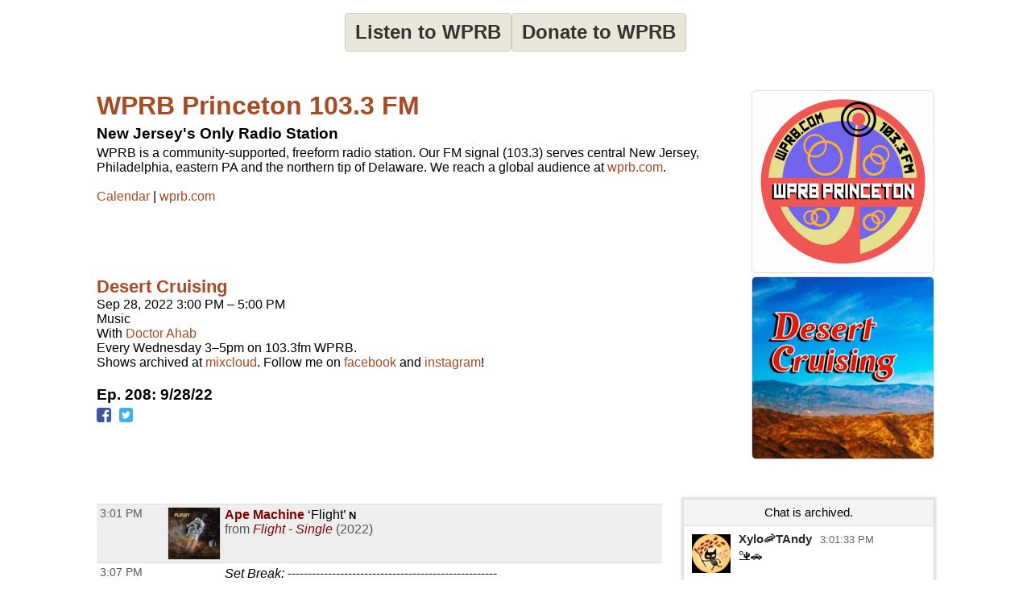

--- FILE ---
content_type: text/html; charset=UTF-8
request_url: https://playlists.wprb.com/WPRB/pl/16470829/Desert-Cruising?layout=1
body_size: 23706
content:

<!DOCTYPE html>
<html lang="en">

<head>
  <meta charset="utf-8">
  <meta http-equiv="X-UA-Compatible" content="IE=edge">
  <meta name="viewport" content="width=device-width, initial-scale=1">
  <meta name="description" content="New Jersey's Only Radio Station">
  <title>WPRB 103.3 FM - Princeton, NJ</title>
<meta name="csrf-param" content="_csrf">
<meta name="csrf-token" content="WwVQwwgNwYBSRGQB-DLh2DbAn15gzLXwk9ffbiQY6b0zMH2vRD6kxiAvFnHLdrGuQbjXETeqw5XgvK0kd3zd6A==">
<meta property="og:url" content="https://playlists.wprb.com/WPRB/pl/16470829/Desert-Cruising?layout=1">
<meta property="og:title" content="Desert Cruising Wed Sep 28 with Doctor Ahab on WPRB Princeton 103.3 FM">
<meta property="og:description" content="Every Wednesday 3–5pm on 103.3fm WPRB.Shows archived at mixcloud. Follow me on facebook and instagram!">
<meta property="og:image" content="https://playlists.wprb.com/images/Show/21/74/217475-img_show.225x225.png?v=1612379578">
<meta property="og:type" content="music.playlist">
<meta name="twitter:card" content="summary_large_image">
<meta name="twitter:title" content="Desert Cruising Wed Sep 28 with Doctor Ahab on WPRB Princeton 103.3 FM">
<meta name="twitter:description" content="Every Wednesday 3–5pm on 103.3fm WPRB.Shows archived at mixcloud. Follow me on facebook and instagram!">
<meta name="twitter:image" content="https://playlists.wprb.com/images/Show/21/74/217475-img_show.225x225.png?v=1612379578">
<meta property="fb:app_id" content="1653161838315721">
<meta name="google-signin-client_id" content="87434803599-ajblgrkdkvtalob0qllbaqb1mi7iggb6.apps.googleusercontent.com">
<link href="https://playlists.wprb.com/static/css/chat.min.css?v=1751830043" rel="stylesheet">
<link href="https://playlists.wprb.com/static/css/publicPage.min.css?v=1751830043" rel="stylesheet">
<style>.btn,
button[type="reset"],
button[type="submit"],
input[type="button"],
input[type="reset"],
input[type="submit"] {
  -webkit-appearance: none;
  -moz-appearance: none;
  appearance: none;
  font-smoothing: antialiased;
  background-color: #0a4ba6;
  border: 0;
  border-radius: 4px;
  color: #fff;
  cursor: pointer;
  display: inline-block;
  font-family: sans-serif;
  font-size: 1em;
  -webkit-font-smoothing: antialiased;
  font-weight: 600;
  line-height: 1;
  margin: 0.75rem 0;
  padding: 0.375rem 0.5rem;
  text-align: center;
  text-decoration: none;
  transition: background-color 0.15s ease;
  -webkit-user-select: none;
  -moz-user-select: none;
  -ms-user-select: none;
  user-select: none;
  vertical-align: middle;
  white-space: nowrap;
  background-color: #477dca;
  border-color: #3770c0;
}
.btn:focus,
.btn:hover,
button[type="reset"]:focus,
button[type="reset"]:hover,
button[type="submit"]:focus,
button[type="submit"]:hover,
input[type="button"]:focus,
input[type="button"]:hover,
input[type="reset"]:focus,
input[type="reset"]:hover,
input[type="submit"]:focus,
input[type="submit"]:hover {
  background-color: #2c5999;
  border-color: #1b365d;
}
.btn:active,
.btn:focus,
.btn:hover,
button[type="reset"]:active,
button[type="reset"]:focus,
button[type="reset"]:hover,
button[type="submit"]:active,
button[type="submit"]:focus,
button[type="submit"]:hover,
input[type="button"]:active,
input[type="button"]:focus,
input[type="button"]:hover,
input[type="reset"]:active,
input[type="reset"]:focus,
input[type="reset"]:hover,
input[type="submit"]:active,
input[type="submit"]:focus,
input[type="submit"]:hover {
  background-color: #3964a2;
  color: #fff;
  text-decoration: none;
}
.btn:disabled,
button[type="reset"]:disabled,
button[type="submit"]:disabled,
input[type="button"]:disabled,
input[type="reset"]:disabled,
input[type="submit"]:disabled {
  cursor: not-allowed;
  opacity: 0.5;
}
.btn:disabled:hover,
button[type="reset"]:disabled:hover,
button[type="submit"]:disabled:hover,
input[type="button"]:disabled:hover,
input[type="reset"]:disabled:hover,
input[type="submit"]:disabled:hover {
  background-color: #477dca;
}
.btn.success,
button[type="reset"].success,
button[type="submit"].success,
input[type="button"].success,
input[type="reset"].success,
input[type="submit"].success {
  background-color: #468847;
  border-color: #3d773e;
}
.btn.success:focus,
.btn.success:hover,
button[type="reset"].success:focus,
button[type="reset"].success:hover,
button[type="submit"].success:focus,
button[type="submit"].success:hover,
input[type="button"].success:focus,
input[type="button"].success:hover,
input[type="reset"].success:focus,
input[type="reset"].success:hover,
input[type="submit"].success:focus,
input[type="submit"].success:hover {
  background-color: #2c552d;
  border-color: #122312;
}
.btn.danger,
.btn.error,
button[type="reset"].danger,
button[type="reset"].error,
button[type="submit"].danger,
button[type="submit"].error,
input[type="button"].danger,
input[type="button"].error,
input[type="reset"].danger,
input[type="reset"].error,
input[type="submit"].danger,
input[type="submit"].error {
  background-color: #b94a48;
  border-color: #a74240;
}
.btn.danger:focus,
.btn.danger:hover,
.btn.error:focus,
.btn.error:hover,
button[type="reset"].danger:focus,
button[type="reset"].danger:hover,
button[type="reset"].error:focus,
button[type="reset"].error:hover,
button[type="submit"].danger:focus,
button[type="submit"].danger:hover,
button[type="submit"].error:focus,
button[type="submit"].error:hover,
input[type="button"].danger:focus,
input[type="button"].danger:hover,
input[type="button"].error:focus,
input[type="button"].error:hover,
input[type="reset"].danger:focus,
input[type="reset"].danger:hover,
input[type="reset"].error:focus,
input[type="reset"].error:hover,
input[type="submit"].danger:focus,
input[type="submit"].danger:hover,
input[type="submit"].error:focus,
input[type="submit"].error:hover {
  background-color: #833332;
  border-color: #4b1e1d;
}
.btn.notice,
button[type="reset"].notice,
button[type="submit"].notice,
input[type="button"].notice,
input[type="reset"].notice,
input[type="submit"].notice {
  background-color: #49d;
  border-color: #2e8dd9;
}
.btn.notice:focus,
.btn.notice:hover,
button[type="reset"].notice:focus,
button[type="reset"].notice:hover,
button[type="submit"].notice:focus,
button[type="submit"].notice:hover,
input[type="button"].notice:focus,
input[type="button"].notice:hover,
input[type="reset"].notice:focus,
input[type="reset"].notice:hover,
input[type="submit"].notice:focus,
input[type="submit"].notice:hover {
  background-color: #2172b4;
  border-color: #154973;
}
.btn.alert,
button[type="reset"].alert,
button[type="submit"].alert,
input[type="button"].alert,
input[type="reset"].alert,
input[type="submit"].alert {
  background-color: #c09853;
  border-color: #b78c43;
}
.btn.alert:focus,
.btn.alert:hover,
button[type="reset"].alert:focus,
button[type="reset"].alert:hover,
button[type="submit"].alert:focus,
button[type="submit"].alert:hover,
input[type="button"].alert:focus,
input[type="button"].alert:hover,
input[type="reset"].alert:focus,
input[type="reset"].alert:hover,
input[type="submit"].alert:focus,
input[type="submit"].alert:hover {
  background-color: #916f35;
  border-color: #594521;
}
.btn.large,
button[type="reset"].large,
button[type="submit"].large,
input[type="button"].large,
input[type="reset"].large,
input[type="submit"].large {
  padding: 1.5rem 2rem;
  font-size: 2em;
  line-height: 2;
  border-radius: 8px;
}
.btn.small,
button[type="reset"].small,
button[type="submit"].small,
input[type="button"].small,
input[type="reset"].small,
input[type="submit"].small {
  padding: 0.45rem 0.6rem;
  font-size: 0.75em;
  line-height: 0.75;
  border-radius: 3px;
}
.btn.xsmall,
button[type="reset"].xsmall,
button[type="submit"].xsmall,
input[type="button"].xsmall,
input[type="reset"].xsmall,
input[type="submit"].xsmall {
  padding: 0.375rem 0.5rem;
  font-size: 0.5em;
  line-height: 0.5;
  border-radius: 2px;
}
fieldset {
  background-color: #f7f7f7;
  border: 1px solid #ddd;
  margin: 0 0 0.75rem;
  padding: 1.5rem;
}
fieldset.not-first-fieldset,
fieldset:not(:first-child) {
  margin: 0.75rem 0;
}
fieldset.js-collapsed-closed {
  padding-top: 0;
  padding-bottom: 0;
}
fieldset h3 {
  margin: 0 0 0.5em;
  font-size: 1.2em;
}
fieldset .controls {
  float: right;
}
legend {
  padding: 0;
}
label,
legend {
  font-weight: 600;
  margin: 0.1875rem 0;
}
label {
  display: block;
}
form input,
form select {
  display: block;
  font-family: sans-serif;
  font-size: 1em;
}
input:not([type]),
input[type="color"],
input[type="date"],
input[type="datetime-local"],
input[type="datetime"],
input[type="email"],
input[type="month"],
input[type="number"],
input[type="password"],
input[type="search"],
input[type="tel"],
input[type="text"],
input[type="time"],
input[type="url"],
input[type="week"],
select[multiple],
textarea {
  -webkit-appearance: none;
  -moz-appearance: none;
  appearance: none;
  background-color: #fff;
  border: 1px solid #ddd;
  border-radius: 4px;
  box-shadow: inset 0 1px 3px rgba(0, 0, 0, 0.06);
  box-sizing: border-box;
  font-family: sans-serif;
  font-size: 1em;
  margin: 0.1875rem 0;
  padding: 0.2em 0.4em;
  transition: border-color 0.15s ease;
  width: 100%;
}
input:not([type]):hover,
input[type="color"]:hover,
input[type="date"]:hover,
input[type="datetime-local"]:hover,
input[type="datetime"]:hover,
input[type="email"]:hover,
input[type="month"]:hover,
input[type="number"]:hover,
input[type="password"]:hover,
input[type="search"]:hover,
input[type="tel"]:hover,
input[type="text"]:hover,
input[type="time"]:hover,
input[type="url"]:hover,
input[type="week"]:hover,
select[multiple]:hover,
textarea:hover {
  border-color: #b1b1b1;
}
input:not([type]):focus,
input[type="color"]:focus,
input[type="date"]:focus,
input[type="datetime-local"]:focus,
input[type="datetime"]:focus,
input[type="email"]:focus,
input[type="month"]:focus,
input[type="number"]:focus,
input[type="password"]:focus,
input[type="search"]:focus,
input[type="tel"]:focus,
input[type="text"]:focus,
input[type="time"]:focus,
input[type="url"]:focus,
input[type="week"]:focus,
select[multiple]:focus,
textarea:focus {
  border-color: #477dca;
  box-shadow: inset 0 1px 3px rgba(0, 0, 0, 0.06),
    0 0 5px rgba(55, 112, 192, 0.7);
  outline: none;
}
input:not([type]):disabled,
input[type="color"]:disabled,
input[type="date"]:disabled,
input[type="datetime-local"]:disabled,
input[type="datetime"]:disabled,
input[type="email"]:disabled,
input[type="month"]:disabled,
input[type="number"]:disabled,
input[type="password"]:disabled,
input[type="search"]:disabled,
input[type="tel"]:disabled,
input[type="text"]:disabled,
input[type="time"]:disabled,
input[type="url"]:disabled,
input[type="week"]:disabled,
select[multiple]:disabled,
textarea:disabled {
  background-color: #f2f2f2;
  cursor: not-allowed;
}
input:not([type]):disabled:hover,
input[type="color"]:disabled:hover,
input[type="date"]:disabled:hover,
input[type="datetime-local"]:disabled:hover,
input[type="datetime"]:disabled:hover,
input[type="email"]:disabled:hover,
input[type="month"]:disabled:hover,
input[type="number"]:disabled:hover,
input[type="password"]:disabled:hover,
input[type="search"]:disabled:hover,
input[type="tel"]:disabled:hover,
input[type="text"]:disabled:hover,
input[type="time"]:disabled:hover,
input[type="url"]:disabled:hover,
input[type="week"]:disabled:hover,
select[multiple]:disabled:hover,
textarea:disabled:hover {
  border: 1px solid #ddd;
}
input:not([type])::-webkit-input-placeholder,
input[type="color"]::-webkit-input-placeholder,
input[type="date"]::-webkit-input-placeholder,
input[type="datetime-local"]::-webkit-input-placeholder,
input[type="datetime"]::-webkit-input-placeholder,
input[type="email"]::-webkit-input-placeholder,
input[type="month"]::-webkit-input-placeholder,
input[type="number"]::-webkit-input-placeholder,
input[type="password"]::-webkit-input-placeholder,
input[type="search"]::-webkit-input-placeholder,
input[type="tel"]::-webkit-input-placeholder,
input[type="text"]::-webkit-input-placeholder,
input[type="time"]::-webkit-input-placeholder,
input[type="url"]::-webkit-input-placeholder,
input[type="week"]::-webkit-input-placeholder,
select[multiple]::-webkit-input-placeholder,
textarea::-webkit-input-placeholder {
  color: #858585;
}
input:not([type])::-moz-placeholder,
input[type="color"]::-moz-placeholder,
input[type="date"]::-moz-placeholder,
input[type="datetime-local"]::-moz-placeholder,
input[type="datetime"]::-moz-placeholder,
input[type="email"]::-moz-placeholder,
input[type="month"]::-moz-placeholder,
input[type="number"]::-moz-placeholder,
input[type="password"]::-moz-placeholder,
input[type="search"]::-moz-placeholder,
input[type="tel"]::-moz-placeholder,
input[type="text"]::-moz-placeholder,
input[type="time"]::-moz-placeholder,
input[type="url"]::-moz-placeholder,
input[type="week"]::-moz-placeholder,
select[multiple]::-moz-placeholder,
textarea::-moz-placeholder {
  color: #858585;
}
input:not([type])::-ms-input-placeholder,
input[type="color"]::-ms-input-placeholder,
input[type="date"]::-ms-input-placeholder,
input[type="datetime-local"]::-ms-input-placeholder,
input[type="datetime"]::-ms-input-placeholder,
input[type="email"]::-ms-input-placeholder,
input[type="month"]::-ms-input-placeholder,
input[type="number"]::-ms-input-placeholder,
input[type="password"]::-ms-input-placeholder,
input[type="search"]::-ms-input-placeholder,
input[type="tel"]::-ms-input-placeholder,
input[type="text"]::-ms-input-placeholder,
input[type="time"]::-ms-input-placeholder,
input[type="url"]::-ms-input-placeholder,
input[type="week"]::-ms-input-placeholder,
select[multiple]::-ms-input-placeholder,
textarea::-ms-input-placeholder {
  color: #858585;
}
input:not([type])::placeholder,
input[type="color"]::placeholder,
input[type="date"]::placeholder,
input[type="datetime-local"]::placeholder,
input[type="datetime"]::placeholder,
input[type="email"]::placeholder,
input[type="month"]::placeholder,
input[type="number"]::placeholder,
input[type="password"]::placeholder,
input[type="search"]::placeholder,
input[type="tel"]::placeholder,
input[type="text"]::placeholder,
input[type="time"]::placeholder,
input[type="url"]::placeholder,
input[type="week"]::placeholder,
select[multiple]::placeholder,
textarea::placeholder {
  color: #858585;
}
.table td input[type="color"],
.table td select[multiple],
.table td textarea,
input:not([type]),
input[type="date"],
input[type="datetime-local"],
input[type="datetime"],
input[type="email"],
input[type="month"],
input[type="number"],
input[type="password"],
input[type="search"],
input[type="tel"],
input[type="text"],
input[type="time"],
input[type="url"],
input[type="week"],
textarea {
  width: 100%;
}
textarea {
  resize: vertical;
}
[type="search"] {
  -webkit-appearance: none;
  -moz-appearance: none;
  appearance: none;
}
[type="checkbox"],
[type="radio"] {
  display: inline;
  margin-right: 0.375rem;
}
[type="file"] {
  margin: 0.1875rem 0;
  width: 100%;
}
select {
  margin: 0.1875rem 0;
  max-width: 100%;
  width: auto;
}
.groupped-list label {
  font-weight: 400;
  margin-left: 2em;
}
.groupped-list label.header {
  font-weight: 600;
  margin-left: 0;
}
.fields-side-by-side {
  display: flex;
}
.fields-side-by-side > div {
  margin: 0 1em;
}
.fields-side-by-side > div:first-child {
  margin-left: 0;
}
.fields-side-by-side > div:last-child {
  margin-right: 0;
}
.help-block {
  color: #b94a48;
}
.form-group > label,
.hint-block {
  display: inline-block;
}
.hint-block {
  position: relative;
  font-size: 0.875rem;
  font-weight: 400;
}
.hint-block:before {
  display: inline-block;
  font-size: 0.625rem;
  width: 0.9375rem;
  border-radius: 0.625rem;
  text-align: center;
  content: "?";
  font-weight: 700;
  color: #fff;
  background-color: #468847;
  line-height: 1.5;
  vertical-align: 45%;
}
.hint-block:focus p,
.hint-block:hover p {
  visibility: visible;
}
.hint-block p {
  position: absolute;
  top: -1em;
  left: 0.8em;
  visibility: hidden;
  min-width: 20em;
  max-width: 30em;
  background: #fff;
  border-radius: 4px;
  box-shadow: inset 0 1px 3px rgba(0, 0, 0, 0.06),
    0 0 5px rgba(55, 112, 192, 0.7);
  color: #468847;
  padding: 1em;
  z-index: 10;
}
.horizontal-form input,
.horizontal-form select {
  display: inline-block;
  max-width: 10rem;
}
.horizontal-form .select2 {
  display: inline-block;
  max-width: 20rem;
}
@font-face {
  font-family: spinitron-fa-icons;
  src: url(/static/fonts/spinitron-fa-icons.woff2) format("woff2"),
    url(/static/fonts/spinitron-fa-icons.woff) format("woff");
  font-weight: 400;
  font-style: normal;
}
[class*=" fa-"]:before,
[class^="fa-"]:before {
  font-family: spinitron-fa-icons;
  font-style: normal;
  font-weight: 400;
  speak: never;
  display: inline-block;
  text-decoration: inherit;
  width: 1em;
  margin-right: 0.2em;
  text-align: center;
  font-variant: normal;
  text-transform: none;
  line-height: 1em;
  margin-left: 0.2em;
  -webkit-font-smoothing: antialiased;
  -moz-osx-font-smoothing: grayscale;
}
.fa-pause:before {
  content: "\2389";
}
.fa-play:before {
  content: "\25b6";
}
.fa-check-square-o:before {
  content: "\2611";
}
.fa-cog:before {
  content: "\2699";
}
.fa-pencil-square-o:before {
  content: "\270d";
}
.fa-pencil:before {
  content: "\270e";
}
.fa-check:before {
  content: "\2713";
}
.fa-times:before {
  content: "\2715";
}
.fa-undo:before {
  content: "\27f2";
}
.fa-ok-circled2:before {
  content: "\e702";
}
.fa-cancel-circled2:before {
  content: "\e703";
}
.fa-eye:before {
  content: "\e70a";
}
.fa-retweet:before {
  content: "\e717";
}
.fa-comment:before {
  content: "\e718";
}
.fa-trash-o:before {
  content: "\e729";
}
.fa-list:before {
  content: "\e782";
}
.fa-magic:before {
  content: "\f0d0";
}
.fa-envelope:before {
  content: "\f0e0";
}
.fa-comment-o:before {
  content: "\f0e5";
}
.fa-pencil-square:before {
  content: "\f14b";
}
.fa-file-text:before {
  content: "\f15c";
}
.fa-paper-plane:before {
  content: "\f1d8";
}
.fa-calendar:before {
  content: "ðŸ“…";
}
.fa-search:before {
  content: "ðŸ”";
}
.fa-clock:before {
  content: "ðŸ•”";
}
.fa-ban:before {
  content: "ðŸš«";
}
[class*=" fa-"]:before,
[class^="fa-"]:before {
  margin: 0;
}
.fa-2x {
  font-size: 2em;
}
.js-toggle-chat {
  float: right;
}
#chat.hidden {
  display: none;
}
.Chat {
  background-color: #fff;
  display: flex;
  flex-flow: column;
  border: 1px solid #ddd;
  box-shadow: 0 0 3px 2px rgba(0, 0, 0, 0.15);
  height: 70vh;
  min-height: 350px;
  max-width: 50rem;
}
@media (max-width: 768px) {
  .Chat {
    max-width: 100vw;
  }
}
.Chat .RoomStatus {
  position: relative;
  text-align: center;
  margin: 0.5rem 0;
  padding: 0 2rem 0 1rem;
}
.Chat .RoomStatus i.cog {
  position: absolute;
  right: 0.5rem;
  top: 0;
  margin: 0;
  cursor: pointer;
}
.Chat .PlayingNow {
  background-color: #999;
  text-align: center;
}
.Chat .PlayingNow .label {
  font-weight: 700;
}
.Chat .Controls {
  text-align: center;
  padding: 0.5rem 0;
  border-bottom: 1px solid #ddd;
  background-color: #f4f4f4;
}
.Chat .Controls input {
  border-radius: 0;
}
.Chat .Controls textarea {
  padding-top: 0.25em;
  height: 2.5em;
  min-height: 1.75em;
  max-height: 10em;
  margin: 0;
}
@media (max-width: 768px) {
  .Chat .Controls textarea {
    height: unset;
  }
}
.Chat .Controls form {
  position: relative;
}
.Chat .Controls form a.send {
  position: absolute;
  right: 0;
  top: 0.25em;
  font-size: 1em;
  line-height: 1em;
  padding: 0.4em 0.5em 0.1em;
  cursor: pointer;
}
.Chat .Controls button {
  margin-right: 0.3rem;
  margin-left: 0.3rem;
}
.Chat .Controls .Authentication .buttons {
  display: flex;
  justify-content: center;
  margin-top: 0.75rem;
  margin-bottom: 0.75rem;
}
.Chat .Controls .Authentication .buttons > div {
  margin: 0 0.375rem;
}
.Chat .Controls .Authentication .buttons .fb-button-container {
  display: inline-block;
}
.Chat .Controls .Authentication .buttons .fb-button {
  background-color: #4267b2;
  color: #fff;
  cursor: pointer;
  display: inline-block;
  vertical-align: top;
  border-radius: 4px;
  -webkit-user-select: none;
  -moz-user-select: none;
  -ms-user-select: none;
  user-select: none;
}
.Chat .Controls .Authentication .buttons .fb-button table {
  margin: 0;
  border: 0;
  border-collapse: collapse;
  border-spacing: 0;
  table-layout: fixed;
  min-width: 0;
  width: 120px;
  height: 30px;
}
.Chat .Controls .Authentication .buttons .fb-button table tr {
  padding-top: 0;
  padding-bottom: 0;
}
.Chat .Controls .Authentication .buttons .fb-button table tr:first-child {
  padding-left: 0;
}
.Chat .Controls .Authentication .buttons .fb-button table tr:last-child {
  padding-right: 0;
}
.Chat .Controls .Authentication .buttons .fb-button table td:first-child {
  width: 34px;
}
.Chat .Controls .Authentication .buttons .fb-button.disabled {
  cursor: not-allowed;
  background-color: #b3bccf;
}
.Chat .Controls .Authentication .buttons .fb-icon-container {
  white-space: nowrap;
}
.Chat .Controls .Authentication .buttons .fb-icon-container span {
  float: left;
  height: 18px;
  margin: 0 8px;
}
.Chat .Controls .Authentication .buttons .fb-icon-container svg {
  height: 18px;
  width: 18px;
}
.Chat .Controls .Authentication .buttons .fb-text {
  border: none;
  font-family: Helvetica, Arial, sans-serif;
  font-size: 13px;
  letter-spacing: 0.25px;
  overflow: hidden;
  text-align: center;
  text-overflow: clip;
  white-space: nowrap;
  margin: 0 6px;
}
.Chat .Controls .BanControls {
  text-align: center;
}
.Chat .Controls .BanControls select {
  margin: auto;
}
.Chat .Controls .BanControls .username {
  font-weight: 700;
}
.Chat .Controls .nickname-input input {
  display: inline-block;
  max-width: 80%;
}
.Chat .Controls .nickname-input i {
  margin-left: 10px;
}
.Chat .Controls .nickname-input i.success {
  color: #468847;
}
.Chat .Controls .nickname-input i.error {
  color: #b94a48;
}
.Chat .MessagesList {
  overflow-y: auto;
  overflow-x: hidden;
}
.Chat .Message {
  display: flex;
  padding: 0.5rem;
}
.Chat .Message.unapproved {
  background-color: #f7f7f7;
  border-bottom: 1px solid #ddd;
}
.Chat .Message.deleted {
  color: #666;
  background-color: #f7f7f7;
}
.Chat .Message .avatar {
  flex: 0 0 auto;
  width: 48px;
  height: 48px;
  margin: 2px;
  font-size: 32px;
  line-height: 48px;
  position: relative;
}
.Chat .Message .avatar > div {
  border-radius: 50%;
  width: 100%;
  height: 100%;
  position: absolute;
}
.Chat .Message .avatar > div:first-child {
  left: 50%;
  top: 50%;
  -webkit-transform: translate(-50%, -50%);
  transform: translate(-50%, -50%);
  text-align: center;
  z-index: 1;
  padding: 0.1em 0 0;
}
.Chat .Message .avatar > div:nth-child(2) {
  background-repeat: no-repeat;
  background-position: 50%;
  background-size: cover;
  z-index: 2;
}
.Chat .Message .content {
  margin-left: 0.5rem;
}
.Chat .Message .header {
  line-height: 0.8rem;
  padding-bottom: 0.3rem;
}
.Chat .Message .name {
  font-weight: 700;
  line-height: 1rem;
  opacity: 0.85;
}
.Chat .Message .name.clickable:hover {
  text-decoration: underline;
  opacity: 1;
  cursor: pointer;
}
.Chat .Message .time {
  font-size: 0.8rem;
  color: #666;
  margin-left: 6px;
}
.Chat .Message .actions {
  margin-left: 6px;
  cursor: pointer;
}
.Chat .Message .actions a {
  margin-right: 6px;
  opacity: 0.7;
}
.Chat .Message .actions a:hover {
  text-decoration: underline;
  opacity: 1;
  transition: 0.2s ease;
}
.Chat .Message.unapproved .actions {
  opacity: 1;
}
.Chat .Message.unapproved .actions a.approve-control {
  border-radius: 10%;
  color: #c00;
  -webkit-animation-name: pulse;
  animation-name: pulse;
  -webkit-animation-duration: 0.5s;
  animation-duration: 0.5s;
  -webkit-animation-timing-function: ease;
  animation-timing-function: ease;
  -webkit-animation-direction: alternate;
  animation-direction: alternate;
  -webkit-animation-iteration-count: infinite;
  animation-iteration-count: infinite;
}
.Chat .Message.unapproved .actions a.approve-control:hover {
  -webkit-animation: none;
  animation: none;
}
@-webkit-keyframes pulse {
  0% {
    opacity: 0.4;
  }
  to {
    opacity: 0.85;
  }
}
@keyframes pulse {
  0% {
    opacity: 0.4;
  }
  to {
    opacity: 0.85;
  }
}
.Chat .Message:hover .actions {
  opacity: 1;
}
.Chat .Message .body {
  word-wrap: break-word;
  word-break: normal;
}
.Chat .Message .body.deleted {
  text-decoration: line-through;
  color: #4d4d4d;
  background-color: #d3d2b5;
}
/*# sourceMappingURL=chat.min.css.map */

.demox .head.station,
.demox .footer-container {
  display: none;
}

.page-container {
  width: 98%;
  max-width: 1040px;
  margin-left: auto;
  margin-right: auto;
}

.playbutton {
  background-color: #e9e7da;
  padding: 6px 12px;
  border: 1px solid #ccc;
  line-height: 1.42857143;
  color: #333;
}

.button-group {
  display: flex;
  justify-content: center;
  flex-wrap: wrap;
  gap: 1rem;
  padding: 1rem;
}

.button-group .btn {
  font-size: 1rem;
  margin: 0;
  max-width: 100%;
  white-space: normal;
}

@media screen and (min-width: 500px) {
  .button-group .btn {
    font-size: 1.5rem;
  }
}

@font-face {
  font-family: "Boron";
  src: url("https://wprb.com/wp-content/themes/wprb2016/fonts/bboron.ttf")
    format("truetype");
  font-weight: normal;
  font-style: normal;
}

body {
  font-family: "Boron", -apple-system, BlinkMacSystemFont, "Segoe UI", Roboto,
    Helvetica, Arial, sans-serif, "Apple Color Emoji", "Segoe UI Emoji",
    "Segoe UI Symbol", sans-serif;
  font-size: 16px;
}

body.member,
body.public {
  font-size: 1em;
  line-height: 1.5;
}

a {
  color: #a74b22;
}

.table td {
  padding: 0.3em;
  vertical-align: top;
}

.fc .fc-button-group > *,
.fc .fc-toolbar button {
  background-color: #ffffff;
  background-image: none;
  border: none;
  border-radius: 0;
  box-shadow: none;
  text-shadow: none;
  color: #000;
}

.fc-toolbar .fc-state-active,
.fc-toolbar .ui-state-active {
  background-color: #ffffff !important;
  color: #000 !important;
}

.fc .fc-button-group .fc-state-default.fc-corner-left,
.fc .fc-button-group .fc-state-default.fc-corner-right {
  border-radius: 0;
}

.head.playlist {
  margin-bottom: 45px;
}

.dj-name {
  text-align: left;
}

.spins-chat {
  clear: both;
}

.Chat {
  font-size: 92%;
}

.Chat .Message .content {
  padding: 0;
}

.Chat .Message .avatar > div {
  border-radius: 0;
}

.spin-cal .fc .fc-axis {
  padding: 0 10px;
}

.fc.fc-ltr .fc-time-grid .fc-event-container {
  margin: 0;
}

.spin-cal .spin-cal__calendar .fc-event {
  font-size: 1em;
}

.spin-cal .spin-cal__calendar .fc-event.spin-cal-show {
  background-color: #000000;
  border-color: #e9e7da;
  color: #fff;
  border-radius: 0;
}

.spin-cal .spin-cal__calendar .fc-event.spin-cal-pl {
  background-color: #ffffff;
  border-color: #e9e7da;
  border-radius: 0;
}

.spin-cal .spin-cal__calendar .fc-event:hover {
  color: inherit;
}

.spin-cal .spin-cal__calendar .fc-time-grid .fc-slats td {
  height: 2.5em;
}

.spin-cal .spin-cal__calendar .fc-text {
  font-style: italic;
}

.spin-cal .spin-cal__calendar .fc-text::before {
  content: "with ";
}

.recent-playlists {
  padding: 0;
}

.label {
  color: inherit;
  padding: 0;
  font-size: inherit;
  font-weight: normal;
}
</style></head>

<body data-rsssl=1>

  <!-- main loop (get a single post) -->
  <div class="page-container spinitron-content">
    <!-- Body of page goes here -->
    <div class="button-group">
      <button class="btn btn-large btn-default playbutton" onClick="window.open('http://www.radiorethink.com/tuner/?stationCode=wprb&stream=hi&spinitron','WPRB','resizable,scrollbars=1,height=800,width=500'); return false;">Listen to WPRB</button> <a href="https://pledge.wprb.com/" class="btn btn-large btn-default playbutton" target="_blank" rel="noreferrer nofollow">Donate to WPRB</a>
    </div>
    
<!-- BEGIN: ↓ SPINITRON_CONTENT ↓ -->

<div class="view-page">
    <div class="head station">
        <div>
            <h1 class="station-title"><a class="home" href="https://playlists.wprb.com/WPRB/?layout=1">WPRB Princeton 103.3 FM</a></h1>
            <h2 class="station-slogan">New Jersey&#039;s Only Radio Station</h2>

                            <div class="station-description"><p>WPRB is a community-supported, freeform radio station. Our FM signal (103.3) serves central New Jersey, Philadelphia, eastern PA and the northern tip of Delaware. We reach a global audience at <a href="http://wprb.com/">wprb.com</a>.<br><br>
</p></div>
            
            <nav>
                <ul>
                    <li><a href="https://playlists.wprb.com/WPRB/calendar?layout=1">Calendar</a></li>
                                            <li><a href="http://wprb.com" target="_blank">wprb.com</a></li>
                                    </ul>
            </nav>

                    </div>

                    <div class="image">
                <img src="https://playlists.wprb.com/images/Station/18/1895-img_logo.225x225.png?v=1621258861" alt="WPRB Princeton 103.3 FM">            </div>
            </div>

    



<div class="head playlist">
    <div class="data">
        <h3 class="show-title">
            <a href="https://playlists.wprb.com/WPRB/show/217475/Desert-Cruising?layout=1">Desert Cruising</a>        </h3>

                    <p class="timeslot">
                Sep 28, 2022 3:00 PM&nbsp;–&nbsp;5:00 PM                            </p>
        
        <p class="show-categoty">Music</p>
        <p class="dj-name">
                            With <a href="https://playlists.wprb.com/WPRB/dj/153068/Doctor-Ahab?layout=1">Doctor Ahab</a>                    </p>

        <div class="description"><p>Every Wednesday 3–5pm on 103.3fm WPRB.</p><p>Shows archived at <a href="https://www.mixcloud.com/desertcruising/" target="_blank" rel="noreferrer noopener">mixcloud</a>. Follow me on <a href="https://www.facebook.com/DesertCruising/" target="_blank" rel="noreferrer noopener">facebook</a> and <a href="https://www.instagram.com/desertcruising/" target="_blank" rel="noreferrer noopener">instagram</a>! </p></div>

                    <div class="episode">
                <h4 class="episode-name">Ep. 208: 9/28/22</h4>
                <div class="episode-description "></div>
            </div>
        
        <!--noindex--><ul class="social-share"><li><a href="http://www.facebook.com/sharer.php?u=https%3A%2F%2Fplaylists.wprb.com%2FWPRB%2Fpl%2F16470829%2FDesert-Cruising%3Flayout%3D1" rel="noopener" target="_blank"><i class="icon-social icon-fb"></i></a></li><li><a href="http://twitter.com/share?url=https%3A%2F%2Fplaylists.wprb.com%2FWPRB%2Fpl%2F16470829%2FDesert-Cruising%3Flayout%3D1&amp;text=Desert+Cruising+Wed+Sep+28+with+Doctor+Ahab+on+WPRB+Princeton+103.3+FM&amp;via=spinitron" rel="noopener" target="_blank"><i class="icon-social icon-tw"></i></a></li></ul><!--/noindex-->    </div>

            <div class="image">
            <img src="https://playlists.wprb.com/images/Show/21/74/217475-img_show.225x225.png?v=1612379578" alt="Desert Cruising">        </div>
    </div>


<div class="spins-chat">
    <div id="public-spins-0" class="spins public-spins"><div class="summary"></div>
<table class="table table-striped table-bordered"><tbody>
<tr id="sp-333779842" class="spin-item" data-spin="{&quot;i&quot;:&quot;&quot;,&quot;a&quot;:&quot;Ape Machine&quot;,&quot;s&quot;:&quot;Flight&quot;,&quot;r&quot;:&quot;Flight - Single&quot;}" data-key="333779842"><td class="spin-time"><a href="https://playlists.wprb.com/WPRB/pl/16470829/Desert-Cruising?sp=333779842&amp;layout=1">3:01 PM</a></td><td class="spin-art">
    <div class="spin-art-container">
                    <img src="https://is5-ssl.mzstatic.com/image/thumb/Music112/v4/0b/30/0a/0b300ab2-bb4a-5476-901b-a057bc8871b2/198004232418.jpg/150x150bb.jpg" alt="Ape Machine - Flight">        
        <div class="spin-player not-playable">
            <div class="player-icon">
                <div class="spin-play-icon">
                    <svg viewBox="0 0 1792 1792" xmlns="http://www.w3.org/2000/svg">
                        <path
                            d="M1576 927l-1328 738q-23 13-39.5 3t-16.5-36v-1472q0-26 16.5-36t39.5 3l1328 738q23 13 23 31t-23 31z" />
                    </svg>
                </div>
                <div class="spin-pause-icon">
                    <svg viewBox="0 0 1792 1792" xmlns="http://www.w3.org/2000/svg">
                        <path
                            d="M1664 192v1408q0 26-19 45t-45 19h-512q-26 0-45-19t-19-45v-1408q0-26 19-45t45-19h512q26 0 45 19t19 45zm-896 0v1408q0 26-19 45t-45 19h-512q-26 0-45-19t-19-45v-1408q0-26 19-45t45-19h512q26 0 45 19t19 45z" />
                    </svg>
                </div>
            </div>
        </div>
    </div>
</td><td class="spin-text"><div class="spin"><span class="artist">Ape Machine</span> <span class="song">Flight</span> <span class="new">N</span></div><div class="info"><span class="release">Flight - Single</span> <span class="parenthesis"><span class="released">2022</span></span></div>
<div class="spin-icons">
            <!--noindex--><ul class="social-share"></ul><!--/noindex-->    
    </div>
</td></tr>
<tr class="nonmusic-item" data-key="923053"><td class="spin-time">3:07 PM</td><td class="spin-art">
    <div class="empty-art"></div>
</td><td class="spin-text">
<div class="non-music-cell">
    <div class="non-music-cell__top">
        <span class="non-music-type">Set Break:</span>
        <span class="non-music-title">----------------------------------------------------</span>    </div>

    </div>
</td></tr>
<tr id="sp-333779882" class="spin-item" data-spin="{&quot;i&quot;:&quot;&quot;,&quot;a&quot;:&quot;White Hills&quot;,&quot;s&quot;:&quot;Visions of the Past, Present &amp; Future&quot;,&quot;r&quot;:&quot;The Revenge of Heads on Fire&quot;}" data-key="333779882"><td class="spin-time"><a href="https://playlists.wprb.com/WPRB/pl/16470829/Desert-Cruising?sp=333779882&amp;layout=1">3:12 PM</a></td><td class="spin-art">
    <div class="spin-art-container">
                    <img src="https://is1-ssl.mzstatic.com/image/thumb/Music122/v4/28/a7/ff/28a7ffe3-43bc-7b46-0606-410a328e90e7/5056321641939.png/150x150bb.jpg" alt="White Hills - Visions of the Past, Present &amp; Future">        
        <div class="spin-player not-playable">
            <div class="player-icon">
                <div class="spin-play-icon">
                    <svg viewBox="0 0 1792 1792" xmlns="http://www.w3.org/2000/svg">
                        <path
                            d="M1576 927l-1328 738q-23 13-39.5 3t-16.5-36v-1472q0-26 16.5-36t39.5 3l1328 738q23 13 23 31t-23 31z" />
                    </svg>
                </div>
                <div class="spin-pause-icon">
                    <svg viewBox="0 0 1792 1792" xmlns="http://www.w3.org/2000/svg">
                        <path
                            d="M1664 192v1408q0 26-19 45t-45 19h-512q-26 0-45-19t-19-45v-1408q0-26 19-45t45-19h512q26 0 45 19t19 45zm-896 0v1408q0 26-19 45t-45 19h-512q-26 0-45-19t-19-45v-1408q0-26 19-45t45-19h512q26 0 45 19t19 45z" />
                    </svg>
                </div>
            </div>
        </div>
    </div>
</td><td class="spin-text"><div class="spin"><span class="artist">White Hills</span> <span class="song">Visions of the Past, Present & Future</span> <span class="new">N</span></div><div class="info"><span class="release">The Revenge of Heads on Fire</span> <span class="parenthesis"><span class="label">Heads On Fire</span> <span class="released">2022</span></span></div>
<div class="spin-icons">
            <!--noindex--><ul class="social-share"></ul><!--/noindex-->    
    </div>
</td></tr>
<tr id="sp-333779894" class="spin-item" data-spin="{&quot;i&quot;:&quot;&quot;,&quot;a&quot;:&quot;REZN&quot;,&quot;s&quot;:&quot;Possession&quot;,&quot;r&quot;:&quot;Possession - Single&quot;}" data-key="333779894"><td class="spin-time"><a href="https://playlists.wprb.com/WPRB/pl/16470829/Desert-Cruising?sp=333779894&amp;layout=1">3:21 PM</a></td><td class="spin-art">
    <div class="spin-art-container">
                    <img src="https://is2-ssl.mzstatic.com/image/thumb/Music112/v4/dd/b7/53/ddb75336-b70e-18b3-014a-fa9dfdaa30ec/7321170562215.png/150x150bb.jpg" alt="REZN - Possession">        
        <div class="spin-player not-playable">
            <div class="player-icon">
                <div class="spin-play-icon">
                    <svg viewBox="0 0 1792 1792" xmlns="http://www.w3.org/2000/svg">
                        <path
                            d="M1576 927l-1328 738q-23 13-39.5 3t-16.5-36v-1472q0-26 16.5-36t39.5 3l1328 738q23 13 23 31t-23 31z" />
                    </svg>
                </div>
                <div class="spin-pause-icon">
                    <svg viewBox="0 0 1792 1792" xmlns="http://www.w3.org/2000/svg">
                        <path
                            d="M1664 192v1408q0 26-19 45t-45 19h-512q-26 0-45-19t-19-45v-1408q0-26 19-45t45-19h512q26 0 45 19t19 45zm-896 0v1408q0 26-19 45t-45 19h-512q-26 0-45-19t-19-45v-1408q0-26 19-45t45-19h512q26 0 45 19t19 45z" />
                    </svg>
                </div>
            </div>
        </div>
    </div>
</td><td class="spin-text"><div class="spin"><span class="artist">REZN</span> <span class="song">Possession</span> <span class="new">N</span></div><div class="info"><span class="release">Possession - Single</span> <span class="parenthesis"><span class="released">2022</span></span></div>
<div class="spin-icons">
            <!--noindex--><ul class="social-share"></ul><!--/noindex-->    
    </div>
</td></tr>
<tr id="sp-333779908" class="spin-item" data-spin="{&quot;i&quot;:&quot;&quot;,&quot;a&quot;:&quot;Circuit des Yeux&quot;,&quot;s&quot;:&quot;Double Dare&quot;,&quot;r&quot;:&quot;Double Dare - Single&quot;}" data-key="333779908"><td class="spin-time"><a href="https://playlists.wprb.com/WPRB/pl/16470829/Desert-Cruising?sp=333779908&amp;layout=1">3:27 PM</a></td><td class="spin-art">
    <div class="spin-art-container">
                    <img src="https://is3-ssl.mzstatic.com/image/thumb/Music122/v4/e3/37/87/e33787dc-b5ea-ad8a-b647-fa72e9e9ecd0/191401189972.png/150x150bb.jpg" alt="Circuit des Yeux - Double Dare">        
        <div class="spin-player not-playable">
            <div class="player-icon">
                <div class="spin-play-icon">
                    <svg viewBox="0 0 1792 1792" xmlns="http://www.w3.org/2000/svg">
                        <path
                            d="M1576 927l-1328 738q-23 13-39.5 3t-16.5-36v-1472q0-26 16.5-36t39.5 3l1328 738q23 13 23 31t-23 31z" />
                    </svg>
                </div>
                <div class="spin-pause-icon">
                    <svg viewBox="0 0 1792 1792" xmlns="http://www.w3.org/2000/svg">
                        <path
                            d="M1664 192v1408q0 26-19 45t-45 19h-512q-26 0-45-19t-19-45v-1408q0-26 19-45t45-19h512q26 0 45 19t19 45zm-896 0v1408q0 26-19 45t-45 19h-512q-26 0-45-19t-19-45v-1408q0-26 19-45t45-19h512q26 0 45 19t19 45z" />
                    </svg>
                </div>
            </div>
        </div>
    </div>
</td><td class="spin-text"><div class="spin"><span class="artist">Circuit des Yeux</span> <span class="song">Double Dare</span> <span class="new">N</span></div><div class="info"><span class="release">Double Dare - Single</span> <span class="parenthesis"><span class="released">2022</span></span></div>
<div class="spin-icons">
            <!--noindex--><ul class="social-share"></ul><!--/noindex-->    
    </div>
</td></tr>
<tr id="sp-333779921" class="spin-item" data-spin="{&quot;i&quot;:&quot;&quot;,&quot;a&quot;:&quot;Kanaan&quot;,&quot;s&quot;:&quot;Beyond&quot;,&quot;r&quot;:&quot;Beyond - EP&quot;}" data-key="333779921"><td class="spin-time"><a href="https://playlists.wprb.com/WPRB/pl/16470829/Desert-Cruising?sp=333779921&amp;layout=1">3:32 PM</a></td><td class="spin-art">
    <div class="spin-art-container">
                    <img src="https://is1-ssl.mzstatic.com/image/thumb/Music122/v4/a2/99/c6/a299c6d2-3c3a-27a2-b971-1691f312e977/196925677271.jpg/150x150bb.jpg" alt="Kanaan - Beyond">        
        <div class="spin-player not-playable">
            <div class="player-icon">
                <div class="spin-play-icon">
                    <svg viewBox="0 0 1792 1792" xmlns="http://www.w3.org/2000/svg">
                        <path
                            d="M1576 927l-1328 738q-23 13-39.5 3t-16.5-36v-1472q0-26 16.5-36t39.5 3l1328 738q23 13 23 31t-23 31z" />
                    </svg>
                </div>
                <div class="spin-pause-icon">
                    <svg viewBox="0 0 1792 1792" xmlns="http://www.w3.org/2000/svg">
                        <path
                            d="M1664 192v1408q0 26-19 45t-45 19h-512q-26 0-45-19t-19-45v-1408q0-26 19-45t45-19h512q26 0 45 19t19 45zm-896 0v1408q0 26-19 45t-45 19h-512q-26 0-45-19t-19-45v-1408q0-26 19-45t45-19h512q26 0 45 19t19 45z" />
                    </svg>
                </div>
            </div>
        </div>
    </div>
</td><td class="spin-text"><div class="spin"><span class="artist">Kanaan</span> <span class="song">Beyond</span> <span class="new">N</span></div><div class="info"><span class="release">Beyond - EP</span> <span class="parenthesis"><span class="released">2022</span></span></div>
<div class="spin-icons">
            <!--noindex--><ul class="social-share"></ul><!--/noindex-->    
    </div>
</td></tr>
<tr class="nonmusic-item" data-key="923047"><td class="spin-time">4:00 PM</td><td class="spin-art">
    <div class="empty-art"></div>
</td><td class="spin-text">
<div class="non-music-cell">
    <div class="non-music-cell__top">
        <span class="non-music-type">Set Break:</span>
        <span class="non-music-title">----------------------------------------------------</span>    </div>

    </div>
</td></tr>
<tr id="sp-333779963" class="spin-item" data-spin="{&quot;i&quot;:&quot;&quot;,&quot;a&quot;:&quot;Brant Bjork&quot;,&quot;s&quot;:&quot;Bread for Butter&quot;,&quot;r&quot;:&quot;Bougainvillea Suite&quot;}" data-key="333779963"><td class="spin-time"><a href="https://playlists.wprb.com/WPRB/pl/16470829/Desert-Cruising?sp=333779963&amp;layout=1">4:07 PM</a></td><td class="spin-art">
    <div class="spin-art-container">
                    <img src="https://is4-ssl.mzstatic.com/image/thumb/Music122/v4/8f/fa/72/8ffa7287-310c-fb3c-952c-0bc452e813ba/cover.jpg/150x150bb.jpg" alt="Brant Bjork - Bread for Butter">        
        <div class="spin-player not-playable">
            <div class="player-icon">
                <div class="spin-play-icon">
                    <svg viewBox="0 0 1792 1792" xmlns="http://www.w3.org/2000/svg">
                        <path
                            d="M1576 927l-1328 738q-23 13-39.5 3t-16.5-36v-1472q0-26 16.5-36t39.5 3l1328 738q23 13 23 31t-23 31z" />
                    </svg>
                </div>
                <div class="spin-pause-icon">
                    <svg viewBox="0 0 1792 1792" xmlns="http://www.w3.org/2000/svg">
                        <path
                            d="M1664 192v1408q0 26-19 45t-45 19h-512q-26 0-45-19t-19-45v-1408q0-26 19-45t45-19h512q26 0 45 19t19 45zm-896 0v1408q0 26-19 45t-45 19h-512q-26 0-45-19t-19-45v-1408q0-26 19-45t45-19h512q26 0 45 19t19 45z" />
                    </svg>
                </div>
            </div>
        </div>
    </div>
</td><td class="spin-text"><div class="spin"><span class="artist">Brant Bjork</span> <span class="song">Bread for Butter</span> <span class="new">N</span></div><div class="info"><span class="release">Bougainvillea Suite</span> <span class="parenthesis"><span class="label">Heavy Psych Sounds</span> <span class="released">2022</span></span></div>
<div class="spin-icons">
            <!--noindex--><ul class="social-share"></ul><!--/noindex-->    
    </div>
</td></tr>
<tr id="sp-333779972" class="spin-item" data-spin="{&quot;i&quot;:&quot;&quot;,&quot;a&quot;:&quot;Grin&quot;,&quot;s&quot;:&quot;Apex&quot;,&quot;r&quot;:&quot;Apex - Single&quot;}" data-key="333779972"><td class="spin-time"><a href="https://playlists.wprb.com/WPRB/pl/16470829/Desert-Cruising?sp=333779972&amp;layout=1">4:12 PM</a></td><td class="spin-art">
    <div class="spin-art-container">
                    <img src="https://is4-ssl.mzstatic.com/image/thumb/Music122/v4/75/b9/8f/75b98f52-c53d-5499-898c-6bc2c1d5329f/cover_4099885200557.jpg/150x150bb.jpg" alt="Grin - Apex">        
        <div class="spin-player not-playable">
            <div class="player-icon">
                <div class="spin-play-icon">
                    <svg viewBox="0 0 1792 1792" xmlns="http://www.w3.org/2000/svg">
                        <path
                            d="M1576 927l-1328 738q-23 13-39.5 3t-16.5-36v-1472q0-26 16.5-36t39.5 3l1328 738q23 13 23 31t-23 31z" />
                    </svg>
                </div>
                <div class="spin-pause-icon">
                    <svg viewBox="0 0 1792 1792" xmlns="http://www.w3.org/2000/svg">
                        <path
                            d="M1664 192v1408q0 26-19 45t-45 19h-512q-26 0-45-19t-19-45v-1408q0-26 19-45t45-19h512q26 0 45 19t19 45zm-896 0v1408q0 26-19 45t-45 19h-512q-26 0-45-19t-19-45v-1408q0-26 19-45t45-19h512q26 0 45 19t19 45z" />
                    </svg>
                </div>
            </div>
        </div>
    </div>
</td><td class="spin-text"><div class="spin"><span class="artist">Grin</span> <span class="song">Apex</span> <span class="new">N</span></div><div class="info"><span class="release">Apex - Single</span> <span class="parenthesis"><span class="released">2022</span></span></div>
<div class="spin-icons">
            <!--noindex--><ul class="social-share"></ul><!--/noindex-->    
    </div>
</td></tr>
<tr id="sp-333779984" class="spin-item" data-spin="{&quot;i&quot;:&quot;&quot;,&quot;a&quot;:&quot;Kaputth&quot;,&quot;s&quot;:&quot;Kaventsmann&quot;,&quot;r&quot;:&quot;Ich sehe keine Tannen mehr / Kaventsmann - EP&quot;}" data-key="333779984"><td class="spin-time"><a href="https://playlists.wprb.com/WPRB/pl/16470829/Desert-Cruising?sp=333779984&amp;layout=1">4:16 PM</a></td><td class="spin-art">
    <div class="spin-art-container">
                    <img src="https://is3-ssl.mzstatic.com/image/thumb/Music122/v4/97/63/79/976379a9-9d75-1714-529e-25da3e286f12/artwork.jpg/150x150bb.jpg" alt="Kaputth - Kaventsmann">        
        <div class="spin-player not-playable">
            <div class="player-icon">
                <div class="spin-play-icon">
                    <svg viewBox="0 0 1792 1792" xmlns="http://www.w3.org/2000/svg">
                        <path
                            d="M1576 927l-1328 738q-23 13-39.5 3t-16.5-36v-1472q0-26 16.5-36t39.5 3l1328 738q23 13 23 31t-23 31z" />
                    </svg>
                </div>
                <div class="spin-pause-icon">
                    <svg viewBox="0 0 1792 1792" xmlns="http://www.w3.org/2000/svg">
                        <path
                            d="M1664 192v1408q0 26-19 45t-45 19h-512q-26 0-45-19t-19-45v-1408q0-26 19-45t45-19h512q26 0 45 19t19 45zm-896 0v1408q0 26-19 45t-45 19h-512q-26 0-45-19t-19-45v-1408q0-26 19-45t45-19h512q26 0 45 19t19 45z" />
                    </svg>
                </div>
            </div>
        </div>
    </div>
</td><td class="spin-text"><div class="spin"><span class="artist">Kaputth</span> <span class="song">Kaventsmann</span> <span class="new">N</span></div><div class="info"><span class="release">Ich sehe keine Tannen mehr / Kaventsmann - EP</span> <span class="parenthesis"><span class="released">2022</span></span></div>
<div class="spin-icons">
            <!--noindex--><ul class="social-share"></ul><!--/noindex-->    
    </div>
</td></tr>
<tr id="sp-333780004" class="spin-item" data-spin="{&quot;i&quot;:&quot;&quot;,&quot;a&quot;:&quot;Al Cisneros&quot;,&quot;s&quot;:&quot;Suicide of Judas&quot;,&quot;r&quot;:&quot;Suicide of Judas / Akeldama - Single&quot;}" data-key="333780004"><td class="spin-time"><a href="https://playlists.wprb.com/WPRB/pl/16470829/Desert-Cruising?sp=333780004&amp;layout=1">4:22 PM</a></td><td class="spin-art">
    <div class="spin-art-container">
                    <img src="https://is1-ssl.mzstatic.com/image/thumb/Music122/v4/fb/91/db/fb91db39-fbc3-72fe-be09-e783c850d0e3/781484370857.png/150x150bb.jpg" alt="Al Cisneros - Suicide of Judas">        
        <div class="spin-player not-playable">
            <div class="player-icon">
                <div class="spin-play-icon">
                    <svg viewBox="0 0 1792 1792" xmlns="http://www.w3.org/2000/svg">
                        <path
                            d="M1576 927l-1328 738q-23 13-39.5 3t-16.5-36v-1472q0-26 16.5-36t39.5 3l1328 738q23 13 23 31t-23 31z" />
                    </svg>
                </div>
                <div class="spin-pause-icon">
                    <svg viewBox="0 0 1792 1792" xmlns="http://www.w3.org/2000/svg">
                        <path
                            d="M1664 192v1408q0 26-19 45t-45 19h-512q-26 0-45-19t-19-45v-1408q0-26 19-45t45-19h512q26 0 45 19t19 45zm-896 0v1408q0 26-19 45t-45 19h-512q-26 0-45-19t-19-45v-1408q0-26 19-45t45-19h512q26 0 45 19t19 45z" />
                    </svg>
                </div>
            </div>
        </div>
    </div>
</td><td class="spin-text"><div class="spin"><span class="artist">Al Cisneros</span> <span class="song">Suicide of Judas</span> <span class="new">N</span></div><div class="info"><span class="release">Suicide of Judas / Akeldama - Single</span> <span class="parenthesis"><span class="released">2022</span></span></div>
<div class="spin-icons">
            <!--noindex--><ul class="social-share"></ul><!--/noindex-->    
    </div>
</td></tr>
<tr id="sp-333780035" class="spin-item" data-spin="{&quot;i&quot;:&quot;&quot;,&quot;a&quot;:&quot;The Necromancers&quot;,&quot;s&quot;:&quot;Crimson Hour&quot;,&quot;r&quot;:&quot;Where the Void Rose&quot;}" data-key="333780035"><td class="spin-time"><a href="https://playlists.wprb.com/WPRB/pl/16470829/Desert-Cruising?sp=333780035&amp;layout=1">4:27 PM</a></td><td class="spin-art">
    <div class="spin-art-container">
                    <img src="https://is3-ssl.mzstatic.com/image/thumb/Music112/v4/4b/98/51/4b985110-1b06-1bbd-894d-847aa42c444d/cover.jpg/150x150bb.jpg" alt="The Necromancers - Crimson Hour">        
        <div class="spin-player not-playable">
            <div class="player-icon">
                <div class="spin-play-icon">
                    <svg viewBox="0 0 1792 1792" xmlns="http://www.w3.org/2000/svg">
                        <path
                            d="M1576 927l-1328 738q-23 13-39.5 3t-16.5-36v-1472q0-26 16.5-36t39.5 3l1328 738q23 13 23 31t-23 31z" />
                    </svg>
                </div>
                <div class="spin-pause-icon">
                    <svg viewBox="0 0 1792 1792" xmlns="http://www.w3.org/2000/svg">
                        <path
                            d="M1664 192v1408q0 26-19 45t-45 19h-512q-26 0-45-19t-19-45v-1408q0-26 19-45t45-19h512q26 0 45 19t19 45zm-896 0v1408q0 26-19 45t-45 19h-512q-26 0-45-19t-19-45v-1408q0-26 19-45t45-19h512q26 0 45 19t19 45z" />
                    </svg>
                </div>
            </div>
        </div>
    </div>
</td><td class="spin-text"><div class="spin"><span class="artist">The Necromancers</span> <span class="song">Crimson Hour</span> <span class="new">N</span></div><div class="info"><span class="release">Where the Void Rose</span> <span class="parenthesis"><span class="released">2022</span></span></div>
<div class="spin-icons">
            <!--noindex--><ul class="social-share"></ul><!--/noindex-->    
    </div>
</td></tr>
<tr id="sp-333780046" class="spin-item" data-spin="{&quot;i&quot;:&quot;&quot;,&quot;a&quot;:&quot;Reverend Mother&quot;,&quot;s&quot;:&quot;Toxic&quot;,&quot;r&quot;:&quot;Toxic - Single&quot;}" data-key="333780046"><td class="spin-time"><a href="https://playlists.wprb.com/WPRB/pl/16470829/Desert-Cruising?sp=333780046&amp;layout=1">4:35 PM</a></td><td class="spin-art">
    <div class="spin-art-container">
                    <img src="https://is4-ssl.mzstatic.com/image/thumb/Music112/v4/88/06/96/88069624-038c-e6cc-5a0a-4e75f2698a1e/198004185257.jpg/150x150bb.jpg" alt="Reverend Mother - Toxic">        
        <div class="spin-player not-playable">
            <div class="player-icon">
                <div class="spin-play-icon">
                    <svg viewBox="0 0 1792 1792" xmlns="http://www.w3.org/2000/svg">
                        <path
                            d="M1576 927l-1328 738q-23 13-39.5 3t-16.5-36v-1472q0-26 16.5-36t39.5 3l1328 738q23 13 23 31t-23 31z" />
                    </svg>
                </div>
                <div class="spin-pause-icon">
                    <svg viewBox="0 0 1792 1792" xmlns="http://www.w3.org/2000/svg">
                        <path
                            d="M1664 192v1408q0 26-19 45t-45 19h-512q-26 0-45-19t-19-45v-1408q0-26 19-45t45-19h512q26 0 45 19t19 45zm-896 0v1408q0 26-19 45t-45 19h-512q-26 0-45-19t-19-45v-1408q0-26 19-45t45-19h512q26 0 45 19t19 45z" />
                    </svg>
                </div>
            </div>
        </div>
    </div>
</td><td class="spin-text"><div class="spin"><span class="artist">Reverend Mother</span> <span class="song">Toxic</span> <span class="new">N</span></div><div class="info"><span class="release">Toxic - Single</span> <span class="parenthesis"><span class="released">2022</span></span></div>
<div class="spin-icons">
            <!--noindex--><ul class="social-share"></ul><!--/noindex-->    
    </div>
</td></tr>
<tr id="sp-333780093" class="spin-item" data-spin="{&quot;i&quot;:&quot;&quot;,&quot;a&quot;:&quot;The Riven&quot;,&quot;s&quot;:&quot;On Top of Evil&quot;,&quot;r&quot;:&quot;On Top of Evil - Single&quot;}" data-key="333780093"><td class="spin-time"><a href="https://playlists.wprb.com/WPRB/pl/16470829/Desert-Cruising?sp=333780093&amp;layout=1">4:41 PM</a></td><td class="spin-art">
    <div class="spin-art-container">
                    <img src="https://is1-ssl.mzstatic.com/image/thumb/Music112/v4/9d/d3/06/9dd3060c-ee5b-2c32-b2b3-9c05337374e7/196925541022.jpg/150x150bb.jpg" alt="The Riven - On Top of Evil">        
        <div class="spin-player not-playable">
            <div class="player-icon">
                <div class="spin-play-icon">
                    <svg viewBox="0 0 1792 1792" xmlns="http://www.w3.org/2000/svg">
                        <path
                            d="M1576 927l-1328 738q-23 13-39.5 3t-16.5-36v-1472q0-26 16.5-36t39.5 3l1328 738q23 13 23 31t-23 31z" />
                    </svg>
                </div>
                <div class="spin-pause-icon">
                    <svg viewBox="0 0 1792 1792" xmlns="http://www.w3.org/2000/svg">
                        <path
                            d="M1664 192v1408q0 26-19 45t-45 19h-512q-26 0-45-19t-19-45v-1408q0-26 19-45t45-19h512q26 0 45 19t19 45zm-896 0v1408q0 26-19 45t-45 19h-512q-26 0-45-19t-19-45v-1408q0-26 19-45t45-19h512q26 0 45 19t19 45z" />
                    </svg>
                </div>
            </div>
        </div>
    </div>
</td><td class="spin-text"><div class="spin"><span class="artist">The Riven</span> <span class="song">On Top of Evil</span> <span class="new">N</span></div><div class="info"><span class="release">On Top of Evil - Single</span> <span class="parenthesis"><span class="released">2022</span></span></div>
<div class="spin-icons">
            <!--noindex--><ul class="social-share"></ul><!--/noindex-->    
    </div>
</td></tr>
<tr id="sp-333780102" class="spin-item" data-spin="{&quot;i&quot;:&quot;QZK6G2218091&quot;,&quot;a&quot;:&quot;Psycada&quot;,&quot;s&quot;:&quot;Opaque&quot;,&quot;r&quot;:&quot;Hiking Lung&quot;}" data-key="333780102"><td class="spin-time"><a href="https://playlists.wprb.com/WPRB/pl/16470829/Desert-Cruising?sp=333780102&amp;layout=1">4:47 PM</a></td><td class="spin-art">
    <div class="spin-art-container">
                    <img src="https://is3-ssl.mzstatic.com/image/thumb/Music112/v4/3a/80/c0/3a80c0a8-d090-954e-5297-a4b09cc7bc80/artwork.jpg/170x170bb.jpg" alt="Psycada - Opaque">        
        <div class="spin-player not-playable">
            <div class="player-icon">
                <div class="spin-play-icon">
                    <svg viewBox="0 0 1792 1792" xmlns="http://www.w3.org/2000/svg">
                        <path
                            d="M1576 927l-1328 738q-23 13-39.5 3t-16.5-36v-1472q0-26 16.5-36t39.5 3l1328 738q23 13 23 31t-23 31z" />
                    </svg>
                </div>
                <div class="spin-pause-icon">
                    <svg viewBox="0 0 1792 1792" xmlns="http://www.w3.org/2000/svg">
                        <path
                            d="M1664 192v1408q0 26-19 45t-45 19h-512q-26 0-45-19t-19-45v-1408q0-26 19-45t45-19h512q26 0 45 19t19 45zm-896 0v1408q0 26-19 45t-45 19h-512q-26 0-45-19t-19-45v-1408q0-26 19-45t45-19h512q26 0 45 19t19 45z" />
                    </svg>
                </div>
            </div>
        </div>
    </div>
</td><td class="spin-text"><div class="spin"><span class="artist">Psycada</span> <span class="song">Opaque</span> <span class="new">N</span></div><div class="info"><span class="release">Hiking Lung</span> <span class="parenthesis"><span class="label">3977396 Records DK</span> <span class="released">2022</span></span></div>
<div class="spin-icons">
            <!--noindex--><ul class="social-share"></ul><!--/noindex-->    
    </div>
</td></tr>
<tr class="nonmusic-item" data-key="923048"><td class="spin-time">4:53 PM</td><td class="spin-art">
    <div class="empty-art"></div>
</td><td class="spin-text">
<div class="non-music-cell">
    <div class="non-music-cell__top">
        <span class="non-music-type">Set Break:</span>
        <span class="non-music-title">----------------------------------------------------</span>    </div>

    </div>
</td></tr>
<tr id="sp-333780116" class="spin-item" data-spin="{&quot;i&quot;:&quot;&quot;,&quot;a&quot;:&quot;Brother O&#039; Brother&quot;,&quot;s&quot;:&quot;Who Wants It, Who Gets It&quot;,&quot;r&quot;:&quot;Skin Walker&quot;}" data-key="333780116"><td class="spin-time"><a href="https://playlists.wprb.com/WPRB/pl/16470829/Desert-Cruising?sp=333780116&amp;layout=1">4:59 PM</a></td><td class="spin-art">
    <div class="spin-art-container">
                    <img src="https://is4-ssl.mzstatic.com/image/thumb/Music112/v4/3c/95/af/3c95af70-e4b1-92b6-a603-4f1cdaae5b33/859765634339_cover.jpg/150x150bb.jpg" alt="Brother O&#039; Brother - Who Wants It, Who Gets It">        
        <div class="spin-player not-playable">
            <div class="player-icon">
                <div class="spin-play-icon">
                    <svg viewBox="0 0 1792 1792" xmlns="http://www.w3.org/2000/svg">
                        <path
                            d="M1576 927l-1328 738q-23 13-39.5 3t-16.5-36v-1472q0-26 16.5-36t39.5 3l1328 738q23 13 23 31t-23 31z" />
                    </svg>
                </div>
                <div class="spin-pause-icon">
                    <svg viewBox="0 0 1792 1792" xmlns="http://www.w3.org/2000/svg">
                        <path
                            d="M1664 192v1408q0 26-19 45t-45 19h-512q-26 0-45-19t-19-45v-1408q0-26 19-45t45-19h512q26 0 45 19t19 45zm-896 0v1408q0 26-19 45t-45 19h-512q-26 0-45-19t-19-45v-1408q0-26 19-45t45-19h512q26 0 45 19t19 45z" />
                    </svg>
                </div>
            </div>
        </div>
    </div>
</td><td class="spin-text"><div class="spin"><span class="artist">Brother O' Brother</span> <span class="song">Who Wants It, Who Gets It</span> <span class="new">N</span></div><div class="info"><span class="release">Skin Walker</span> <span class="parenthesis"><span class="released">2022</span></span></div>
<div class="spin-icons">
            <!--noindex--><ul class="social-share"></ul><!--/noindex-->    
    </div>
</td></tr>
</tbody></table>
</div>
    
<div class="chat-container">
    <div id="chat">
        <div class="Chat">
            <div class="Controls">
                <div>Chat is archived.</div>
            </div>
            <div class="MessagesList">
                                    <div class="Message">
                        <div class="avatar"><img src="https://lh3.googleusercontent.com/a-/AOh14Gh1l4uMClqftTVEF9Sws0UT3nza5WKhPb-ElV7B" alt=""></div>
                        <div class="content">
                            <div class="header">
                                <span class="name">Xylo🦐TAndy</span>
                                <span class="time">
                                3:01:33 PM                            </span>
                            </div>
                            <div>🏜️🚗</div>
                        </div>
                    </div>
                                    <div class="Message">
                        <div class="avatar"><img src="/images/Persona/15/30/153068-img_profile.225x225.jpg?v=1748788868" alt=""></div>
                        <div class="content">
                            <div class="header">
                                <span class="name">Captain Ahab (host)</span>
                                <span class="time">
                                3:01:37 PM                            </span>
                            </div>
                            <div>hello hello</div>
                        </div>
                    </div>
                                    <div class="Message">
                        <div class="avatar"><img src="https://lh3.googleusercontent.com/a-/AOh14GiFdsH2jCky7SjiMsKq50Ykomn43QA2dg975PoSdQ=s96-c" alt=""></div>
                        <div class="content">
                            <div class="header">
                                <span class="name">Mountain Prawns</span>
                                <span class="time">
                                3:02:11 PM                            </span>
                            </div>
                            <div>I need the stankriffs and TAndy needs the moom</div>
                        </div>
                    </div>
                                    <div class="Message">
                        <div class="avatar"><img src="https://lh3.googleusercontent.com/a-/AOh14Gh1l4uMClqftTVEF9Sws0UT3nza5WKhPb-ElV7B" alt=""></div>
                        <div class="content">
                            <div class="header">
                                <span class="name">Xylo🦐TAndy</span>
                                <span class="time">
                                3:02:38 PM                            </span>
                            </div>
                            <div>Sup Xylo</div>
                        </div>
                    </div>
                                    <div class="Message">
                        <div class="avatar"><img src="https://lh3.googleusercontent.com/a-/AOh14GiFdsH2jCky7SjiMsKq50Ykomn43QA2dg975PoSdQ=s96-c" alt=""></div>
                        <div class="content">
                            <div class="header">
                                <span class="name">Mountain Prawns</span>
                                <span class="time">
                                3:02:59 PM                            </span>
                            </div>
                            <div>Suh Xy</div>
                        </div>
                    </div>
                                    <div class="Message">
                        <div class="avatar"><img src="https://lh3.googleusercontent.com/a-/AOh14Gh1l4uMClqftTVEF9Sws0UT3nza5WKhPb-ElV7B" alt=""></div>
                        <div class="content">
                            <div class="header">
                                <span class="name">Xylo🦐TAndy</span>
                                <span class="time">
                                3:03:19 PM                            </span>
                            </div>
                            <div>VEGETALS</div>
                        </div>
                    </div>
                                    <div class="Message">
                        <div class="avatar"><img src="https://lh3.googleusercontent.com/a-/AOh14Gg3CBT2ogdSfdbfxvMZ_lDAdxqXby0sJDN9nodLxA=s96-c" alt=""></div>
                        <div class="content">
                            <div class="header">
                                <span class="name">Rofflestomp</span>
                                <span class="time">
                                3:03:51 PM                            </span>
                            </div>
                            <div>Vegeta has issues.</div>
                        </div>
                    </div>
                                    <div class="Message">
                        <div class="avatar"><img src="https://lh3.googleusercontent.com/a-/AOh14Gh1l4uMClqftTVEF9Sws0UT3nza5WKhPb-ElV7B" alt=""></div>
                        <div class="content">
                            <div class="header">
                                <span class="name">Xylo🦐TAndy</span>
                                <span class="time">
                                3:04:21 PM                            </span>
                            </div>
                            <div>@all choose ur stank riff face I'm Jerry #2 https://imgur.com/a/gQsD1Me</div>
                        </div>
                    </div>
                                    <div class="Message">
                        <div class="avatar"><img src="/images/Persona/15/30/153068-img_profile.225x225.jpg?v=1748788868" alt=""></div>
                        <div class="content">
                            <div class="header">
                                <span class="name">Captain Ahab (host)</span>
                                <span class="time">
                                3:04:47 PM                            </span>
                            </div>
                            <div>all of the above</div>
                        </div>
                    </div>
                                    <div class="Message">
                        <div class="avatar"><img src="https://lh3.googleusercontent.com/a-/AOh14GiFdsH2jCky7SjiMsKq50Ykomn43QA2dg975PoSdQ=s96-c" alt=""></div>
                        <div class="content">
                            <div class="header">
                                <span class="name">Mountain Prawns</span>
                                <span class="time">
                                3:04:51 PM                            </span>
                            </div>
                            <div>Lol</div>
                        </div>
                    </div>
                                    <div class="Message">
                        <div class="avatar"><img src="https://lh3.googleusercontent.com/a-/AOh14Gg3CBT2ogdSfdbfxvMZ_lDAdxqXby0sJDN9nodLxA=s96-c" alt=""></div>
                        <div class="content">
                            <div class="header">
                                <span class="name">Rofflestomp</span>
                                <span class="time">
                                3:05:03 PM                            </span>
                            </div>
                            <div>Right?</div>
                        </div>
                    </div>
                                    <div class="Message">
                        <div class="avatar"><img src="https://lh3.googleusercontent.com/a-/AOh14GiFdsH2jCky7SjiMsKq50Ykomn43QA2dg975PoSdQ=s96-c" alt=""></div>
                        <div class="content">
                            <div class="header">
                                <span class="name">Mountain Prawns</span>
                                <span class="time">
                                3:06:24 PM                            </span>
                            </div>
                            <div>I'ma just have resting stank face for ALL the riffs</div>
                        </div>
                    </div>
                                    <div class="Message">
                        <div class="avatar"><img src="https://lh3.googleusercontent.com/a-/AOh14Gh1l4uMClqftTVEF9Sws0UT3nza5WKhPb-ElV7B" alt=""></div>
                        <div class="content">
                            <div class="header">
                                <span class="name">Xylo🦐TAndy</span>
                                <span class="time">
                                3:07:17 PM                            </span>
                            </div>
                            <div>These prawns are starting to stank... Might have to cull em soon</div>
                        </div>
                    </div>
                                    <div class="Message">
                        <div class="avatar"><img src="https://lh3.googleusercontent.com/a-/AOh14Gg3CBT2ogdSfdbfxvMZ_lDAdxqXby0sJDN9nodLxA=s96-c" alt=""></div>
                        <div class="content">
                            <div class="header">
                                <span class="name">Rofflestomp</span>
                                <span class="time">
                                3:08:38 PM                            </span>
                            </div>
                            <div>I can only imagine the sun has set there anyway. lol</div>
                        </div>
                    </div>
                                    <div class="Message">
                        <div class="avatar"><img src="https://lh3.googleusercontent.com/a-/AOh14GgMcbinoYSx2c6RnobFUtIPdi_1KJx6IqLdjGsuFA=s96-c" alt=""></div>
                        <div class="content">
                            <div class="header">
                                <span class="name">Christine</span>
                                <span class="time">
                                3:08:39 PM                            </span>
                            </div>
                            <div>TAndy, you might have to swap out the prawns for some muddy-ass clams. Ask Chef Emeril 🍳</div>
                        </div>
                    </div>
                                    <div class="Message">
                        <div class="avatar"><img src="https://lh3.googleusercontent.com/a-/AOh14Gh1l4uMClqftTVEF9Sws0UT3nza5WKhPb-ElV7B" alt=""></div>
                        <div class="content">
                            <div class="header">
                                <span class="name">Xylo🦐TAndy</span>
                                <span class="time">
                                3:09:32 PM                            </span>
                            </div>
                            <div>Thanks Christine, let me call Chef. BAM! BAM! BAM!</div>
                        </div>
                    </div>
                                    <div class="Message">
                        <div class="avatar"><img src="https://lh3.googleusercontent.com/a-/AOh14GiFdsH2jCky7SjiMsKq50Ykomn43QA2dg975PoSdQ=s96-c" alt=""></div>
                        <div class="content">
                            <div class="header">
                                <span class="name">Mountain Prawns</span>
                                <span class="time">
                                3:10:05 PM                            </span>
                            </div>
                            <div>But Ahab yer live on chat right? Chat Pile</div>
                        </div>
                    </div>
                                    <div class="Message">
                        <div class="avatar"><img src="https://graph.facebook.com/10158751238764273/picture?type=large" alt=""></div>
                        <div class="content">
                            <div class="header">
                                <span class="name">Jon Solomon</span>
                                <span class="time">
                                3:10:18 PM                            </span>
                            </div>
                            <div>Welcome home. Did you hear about the queen?</div>
                        </div>
                    </div>
                                    <div class="Message">
                        <div class="avatar"><img src="https://lh3.googleusercontent.com/a-/AOh14Gg3CBT2ogdSfdbfxvMZ_lDAdxqXby0sJDN9nodLxA=s96-c" alt=""></div>
                        <div class="content">
                            <div class="header">
                                <span class="name">Rofflestomp</span>
                                <span class="time">
                                3:10:37 PM                            </span>
                            </div>
                            <div>I can make a request? Too good! Oh shit! too cool.</div>
                        </div>
                    </div>
                                    <div class="Message">
                        <div class="avatar"><img src="https://lh3.googleusercontent.com/a-/AOh14GgMcbinoYSx2c6RnobFUtIPdi_1KJx6IqLdjGsuFA=s96-c" alt=""></div>
                        <div class="content">
                            <div class="header">
                                <span class="name">Christine</span>
                                <span class="time">
                                3:10:39 PM                            </span>
                            </div>
                            <div>Ahoy, Cap'n Ahab 🐋</div>
                        </div>
                    </div>
                                    <div class="Message">
                        <div class="avatar"><img src="/images/Persona/15/30/153068-img_profile.225x225.jpg?v=1748788868" alt=""></div>
                        <div class="content">
                            <div class="header">
                                <span class="name">Captain Ahab (host)</span>
                                <span class="time">
                                3:11:04 PM                            </span>
                            </div>
                            <div>i am live in ze chat</div>
                        </div>
                    </div>
                                    <div class="Message">
                        <div class="avatar"><img src="https://lh3.googleusercontent.com/a-/AOh14GiFdsH2jCky7SjiMsKq50Ykomn43QA2dg975PoSdQ=s96-c" alt=""></div>
                        <div class="content">
                            <div class="header">
                                <span class="name">Mountain Prawns</span>
                                <span class="time">
                                3:11:23 PM                            </span>
                            </div>
                            <div>I tend to request things that can't be played (FCC), not on purpose</div>
                        </div>
                    </div>
                                    <div class="Message">
                        <div class="avatar"><img src="https://lh3.googleusercontent.com/a-/AOh14GgTK6xjqV-m2nPtRBuUhgxyUnJ1ZO21jxpIH19gOw" alt=""></div>
                        <div class="content">
                            <div class="header">
                                <span class="name">Dan Ruccia</span>
                                <span class="time">
                                3:11:31 PM                            </span>
                            </div>
                            <div>Would be wild to be able to chat from the past as well as record radio in the past</div>
                        </div>
                    </div>
                                    <div class="Message">
                        <div class="avatar"><img src="https://lh3.googleusercontent.com/a-/AOh14Gg3CBT2ogdSfdbfxvMZ_lDAdxqXby0sJDN9nodLxA=s96-c" alt=""></div>
                        <div class="content">
                            <div class="header">
                                <span class="name">Rofflestomp</span>
                                <span class="time">
                                3:11:48 PM                            </span>
                            </div>
                            <div>Chatin' ain't a playin' lol</div>
                        </div>
                    </div>
                                    <div class="Message">
                        <div class="avatar"><img src="https://lh3.googleusercontent.com/a-/AOh14GiFdsH2jCky7SjiMsKq50Ykomn43QA2dg975PoSdQ=s96-c" alt=""></div>
                        <div class="content">
                            <div class="header">
                                <span class="name">Mountain Prawns</span>
                                <span class="time">
                                3:12:07 PM                            </span>
                            </div>
                            <div>White Hills Like White Elephants</div>
                        </div>
                    </div>
                                    <div class="Message">
                        <div class="avatar"><img src="https://lh3.googleusercontent.com/a-/AOh14Gh1l4uMClqftTVEF9Sws0UT3nza5WKhPb-ElV7B" alt=""></div>
                        <div class="content">
                            <div class="header">
                                <span class="name">Xylo🦐TAndy</span>
                                <span class="time">
                                3:12:24 PM                            </span>
                            </div>
                            <div>Hey Captain can we get some Xyloprawn on the show? Thanks &gt;:)</div>
                        </div>
                    </div>
                                    <div class="Message">
                        <div class="avatar"><img src="https://lh3.googleusercontent.com/a-/AOh14GiFdsH2jCky7SjiMsKq50Ykomn43QA2dg975PoSdQ=s96-c" alt=""></div>
                        <div class="content">
                            <div class="header">
                                <span class="name">Mountain Prawns</span>
                                <span class="time">
                                3:12:55 PM                            </span>
                            </div>
                            <div>Ahab I request some Xyloprawn please</div>
                        </div>
                    </div>
                                    <div class="Message">
                        <div class="avatar"><img src="https://lh3.googleusercontent.com/a-/AOh14GgMcbinoYSx2c6RnobFUtIPdi_1KJx6IqLdjGsuFA=s96-c" alt=""></div>
                        <div class="content">
                            <div class="header">
                                <span class="name">Christine</span>
                                <span class="time">
                                3:12:58 PM                            </span>
                            </div>
                            <div>&gt;:)</div>
                        </div>
                    </div>
                                    <div class="Message">
                        <div class="avatar"><img src="/images/Persona/15/30/153068-img_profile.225x225.jpg?v=1748788868" alt=""></div>
                        <div class="content">
                            <div class="header">
                                <span class="name">Captain Ahab (host)</span>
                                <span class="time">
                                3:13:10 PM                            </span>
                            </div>
                            <div>lol dudes the one time you cannot make a request is today</div>
                        </div>
                    </div>
                                    <div class="Message">
                        <div class="avatar"><img src="https://lh3.googleusercontent.com/a-/AOh14GiFdsH2jCky7SjiMsKq50Ykomn43QA2dg975PoSdQ=s96-c" alt=""></div>
                        <div class="content">
                            <div class="header">
                                <span class="name">Mountain Prawns</span>
                                <span class="time">
                                3:13:17 PM                            </span>
                            </div>
                            <div>🎹🦐</div>
                        </div>
                    </div>
                                    <div class="Message">
                        <div class="avatar"><img src="/images/Persona/15/30/153068-img_profile.225x225.jpg?v=1748788868" alt=""></div>
                        <div class="content">
                            <div class="header">
                                <span class="name">Captain Ahab (host)</span>
                                <span class="time">
                                3:13:18 PM                            </span>
                            </div>
                            <div>unless it is for next week</div>
                        </div>
                    </div>
                                    <div class="Message">
                        <div class="avatar"><img src="/images/Persona/15/30/153068-img_profile.225x225.jpg?v=1748788868" alt=""></div>
                        <div class="content">
                            <div class="header">
                                <span class="name">Captain Ahab (host)</span>
                                <span class="time">
                                3:13:27 PM                            </span>
                            </div>
                            <div>in which case carry on</div>
                        </div>
                    </div>
                                    <div class="Message">
                        <div class="avatar"><img src="https://lh3.googleusercontent.com/a-/AOh14GiFdsH2jCky7SjiMsKq50Ykomn43QA2dg975PoSdQ=s96-c" alt=""></div>
                        <div class="content">
                            <div class="header">
                                <span class="name">Mountain Prawns</span>
                                <span class="time">
                                3:13:52 PM                            </span>
                            </div>
                            <div>I request Swede stoner rock</div>
                        </div>
                    </div>
                                    <div class="Message">
                        <div class="avatar"><img src="https://lh3.googleusercontent.com/a-/AOh14Gh1l4uMClqftTVEF9Sws0UT3nza5WKhPb-ElV7B" alt=""></div>
                        <div class="content">
                            <div class="header">
                                <span class="name">Xylo🦐TAndy</span>
                                <span class="time">
                                3:13:58 PM                            </span>
                            </div>
                            <div>These prawns will rot! Ok no more prawn talk from me</div>
                        </div>
                    </div>
                                    <div class="Message">
                        <div class="avatar"><img src="https://lh3.googleusercontent.com/a-/AOh14Gg3CBT2ogdSfdbfxvMZ_lDAdxqXby0sJDN9nodLxA=s96-c" alt=""></div>
                        <div class="content">
                            <div class="header">
                                <span class="name">Rofflestomp</span>
                                <span class="time">
                                3:14:12 PM                            </span>
                            </div>
                            <div>Opening the request lines next week?</div>
                        </div>
                    </div>
                                    <div class="Message">
                        <div class="avatar"><img src="/images/Persona/15/30/153068-img_profile.225x225.jpg?v=1748788868" alt=""></div>
                        <div class="content">
                            <div class="header">
                                <span class="name">Captain Ahab (host)</span>
                                <span class="time">
                                3:14:42 PM                            </span>
                            </div>
                            <div>lol Jon yes I heard, given that I am married to a Briton I felt the obligatory sadness, things seem back to normal there though, the money still has her face on it</div>
                        </div>
                    </div>
                                    <div class="Message">
                        <div class="avatar"><img src="https://lh3.googleusercontent.com/a-/AOh14GiFdsH2jCky7SjiMsKq50Ykomn43QA2dg975PoSdQ=s96-c" alt=""></div>
                        <div class="content">
                            <div class="header">
                                <span class="name">Mountain Prawns</span>
                                <span class="time">
                                3:14:53 PM                            </span>
                            </div>
                            <div>That Ape Machine Flight album cover resembles Sleep's The Sciences 🤔</div>
                        </div>
                    </div>
                                    <div class="Message">
                        <div class="avatar"><img src="/images/Persona/15/30/153068-img_profile.225x225.jpg?v=1748788868" alt=""></div>
                        <div class="content">
                            <div class="header">
                                <span class="name">Captain Ahab (host)</span>
                                <span class="time">
                                3:15:25 PM                            </span>
                            </div>
                            <div>Riff Mountain your precocious request has been approved</div>
                        </div>
                    </div>
                                    <div class="Message">
                        <div class="avatar"><img src="/images/Persona/15/30/153068-img_profile.225x225.jpg?v=1748788868" alt=""></div>
                        <div class="content">
                            <div class="header">
                                <span class="name">Captain Ahab (host)</span>
                                <span class="time">
                                3:15:41 PM                            </span>
                            </div>
                            <div>for the swede rock i mean</div>
                        </div>
                    </div>
                                    <div class="Message">
                        <div class="avatar"><img src="https://lh3.googleusercontent.com/a-/AOh14GiFdsH2jCky7SjiMsKq50Ykomn43QA2dg975PoSdQ=s96-c" alt=""></div>
                        <div class="content">
                            <div class="header">
                                <span class="name">Mountain Prawns</span>
                                <span class="time">
                                3:15:50 PM                            </span>
                            </div>
                            <div>I knew it would LOL 🇸🇪</div>
                        </div>
                    </div>
                                    <div class="Message">
                        <div class="avatar"><img src="https://lh3.googleusercontent.com/a-/AOh14GiFdsH2jCky7SjiMsKq50Ykomn43QA2dg975PoSdQ=s96-c" alt=""></div>
                        <div class="content">
                            <div class="header">
                                <span class="name">Mountain Prawns</span>
                                <span class="time">
                                3:16:16 PM                            </span>
                            </div>
                            <div>I have a fucking time machine</div>
                        </div>
                    </div>
                                    <div class="Message">
                        <div class="avatar"><img src="/images/Persona/15/30/153068-img_profile.225x225.jpg?v=1748788868" alt=""></div>
                        <div class="content">
                            <div class="header">
                                <span class="name">Captain Ahab (host)</span>
                                <span class="time">
                                3:16:30 PM                            </span>
                            </div>
                            <div>also, prawn sandwiches are quite popular here</div>
                        </div>
                    </div>
                                    <div class="Message">
                        <div class="avatar"><img src="https://lh3.googleusercontent.com/a-/AOh14Gg3CBT2ogdSfdbfxvMZ_lDAdxqXby0sJDN9nodLxA=s96-c" alt=""></div>
                        <div class="content">
                            <div class="header">
                                <span class="name">Rofflestomp</span>
                                <span class="time">
                                3:16:44 PM                            </span>
                            </div>
                            <div>Queens at 90ish plus? You bet that dollars is a thing.</div>
                        </div>
                    </div>
                                    <div class="Message">
                        <div class="avatar"><img src="https://lh3.googleusercontent.com/a-/AOh14GiFdsH2jCky7SjiMsKq50Ykomn43QA2dg975PoSdQ=s96-c" alt=""></div>
                        <div class="content">
                            <div class="header">
                                <span class="name">Mountain Prawns</span>
                                <span class="time">
                                3:17:25 PM                            </span>
                            </div>
                            <div>In South Australia prawns are called "bugs" as in "bugs &amp; chips"</div>
                        </div>
                    </div>
                                    <div class="Message">
                        <div class="avatar"><img src="https://lh3.googleusercontent.com/a-/AOh14Gh1l4uMClqftTVEF9Sws0UT3nza5WKhPb-ElV7B" alt=""></div>
                        <div class="content">
                            <div class="header">
                                <span class="name">Xylo🦐TAndy</span>
                                <span class="time">
                                3:17:43 PM                            </span>
                            </div>
                            <div>Prawn sandwish. Is that whole prawns or ground into a paste? Either sounds good</div>
                        </div>
                    </div>
                                    <div class="Message">
                        <div class="avatar"><img src="/images/Persona/15/30/153068-img_profile.225x225.jpg?v=1748788868" alt=""></div>
                        <div class="content">
                            <div class="header">
                                <span class="name">Captain Ahab (host)</span>
                                <span class="time">
                                3:18:07 PM                            </span>
                            </div>
                            <div>they are mini prawns mixed up with mayo</div>
                        </div>
                    </div>
                                    <div class="Message">
                        <div class="avatar"><img src="https://lh3.googleusercontent.com/a-/AOh14GiFdsH2jCky7SjiMsKq50Ykomn43QA2dg975PoSdQ=s96-c" alt=""></div>
                        <div class="content">
                            <div class="header">
                                <span class="name">Mountain Prawns</span>
                                <span class="time">
                                3:18:14 PM                            </span>
                            </div>
                            <div>Prawn sangwich as they say in Philly</div>
                        </div>
                    </div>
                                    <div class="Message">
                        <div class="avatar"><img src="https://lh3.googleusercontent.com/a-/AOh14Gh1l4uMClqftTVEF9Sws0UT3nza5WKhPb-ElV7B" alt=""></div>
                        <div class="content">
                            <div class="header">
                                <span class="name">Xylo🦐TAndy</span>
                                <span class="time">
                                3:18:36 PM                            </span>
                            </div>
                            <div>That sounds delicious especially with some dill or scallions in there</div>
                        </div>
                    </div>
                                    <div class="Message">
                        <div class="avatar"><img src="https://lh3.googleusercontent.com/a-/AOh14Gi-o-9VxcEODjreicjpZFYnkX5sLU84x2trLZyr=s96-c" alt=""></div>
                        <div class="content">
                            <div class="header">
                                <span class="name">Brian D</span>
                                <span class="time">
                                3:18:45 PM                            </span>
                            </div>
                            <div>Rockin</div>
                        </div>
                    </div>
                                    <div class="Message">
                        <div class="avatar"><img src="/images/Persona/15/30/153068-img_profile.225x225.jpg?v=1748788868" alt=""></div>
                        <div class="content">
                            <div class="header">
                                <span class="name">Captain Ahab (host)</span>
                                <span class="time">
                                3:18:55 PM                            </span>
                            </div>
                            <div>yeah the fancy ones can be quite good, I do partake when I am in the mood</div>
                        </div>
                    </div>
                                    <div class="Message">
                        <div class="avatar"><img src="https://lh3.googleusercontent.com/a-/AOh14GiFdsH2jCky7SjiMsKq50Ykomn43QA2dg975PoSdQ=s96-c" alt=""></div>
                        <div class="content">
                            <div class="header">
                                <span class="name">Mountain Prawns</span>
                                <span class="time">
                                3:18:56 PM                            </span>
                            </div>
                            <div>Those little shrimp shits are good</div>
                        </div>
                    </div>
                                    <div class="Message">
                        <div class="avatar"><img src="https://lh3.googleusercontent.com/a-/AOh14Gi-o-9VxcEODjreicjpZFYnkX5sLU84x2trLZyr=s96-c" alt=""></div>
                        <div class="content">
                            <div class="header">
                                <span class="name">Brian D</span>
                                <span class="time">
                                3:19:00 PM                            </span>
                            </div>
                            <div>Rockin rock shrimp</div>
                        </div>
                    </div>
                                    <div class="Message">
                        <div class="avatar"><img src="https://lh3.googleusercontent.com/a-/AOh14Gg3CBT2ogdSfdbfxvMZ_lDAdxqXby0sJDN9nodLxA=s96-c" alt=""></div>
                        <div class="content">
                            <div class="header">
                                <span class="name">Rofflestomp</span>
                                <span class="time">
                                3:19:27 PM                            </span>
                            </div>
                            <div>Prawn sandwiches should be popular everywhere except in Israel. Just sayin'</div>
                        </div>
                    </div>
                                    <div class="Message">
                        <div class="avatar"><img src="/images/Persona/15/30/153068-img_profile.225x225.jpg?v=1748788868" alt=""></div>
                        <div class="content">
                            <div class="header">
                                <span class="name">Captain Ahab (host)</span>
                                <span class="time">
                                3:19:38 PM                            </span>
                            </div>
                            <div>my favorite british sandwich is probably Coronation Chicken</div>
                        </div>
                    </div>
                                    <div class="Message">
                        <div class="avatar"><img src="/images/Persona/15/30/153068-img_profile.225x225.jpg?v=1748788868" alt=""></div>
                        <div class="content">
                            <div class="header">
                                <span class="name">Captain Ahab (host)</span>
                                <span class="time">
                                3:19:53 PM                            </span>
                            </div>
                            <div>It's like a chicken salad with curry seasoning and raisins lol</div>
                        </div>
                    </div>
                                    <div class="Message">
                        <div class="avatar"><img src="/images/Persona/15/30/153068-img_profile.225x225.jpg?v=1748788868" alt=""></div>
                        <div class="content">
                            <div class="header">
                                <span class="name">Captain Ahab (host)</span>
                                <span class="time">
                                3:20:27 PM                            </span>
                            </div>
                            <div>it was invented to honor the queen's coronation</div>
                        </div>
                    </div>
                                    <div class="Message">
                        <div class="avatar"><img src="https://lh3.googleusercontent.com/a-/AOh14GiFdsH2jCky7SjiMsKq50Ykomn43QA2dg975PoSdQ=s96-c" alt=""></div>
                        <div class="content">
                            <div class="header">
                                <span class="name">Mountain Prawns</span>
                                <span class="time">
                                3:20:30 PM                            </span>
                            </div>
                            <div>I mean, English food is world-renowned for its excellence 😶</div>
                        </div>
                    </div>
                                    <div class="Message">
                        <div class="avatar"><img src="https://lh3.googleusercontent.com/a-/AOh14Gi-o-9VxcEODjreicjpZFYnkX5sLU84x2trLZyr=s96-c" alt=""></div>
                        <div class="content">
                            <div class="header">
                                <span class="name">Brian D</span>
                                <span class="time">
                                3:20:41 PM                            </span>
                            </div>
                            <div>Shrimp meat to black line ratio important. Pros remove the black line tho</div>
                        </div>
                    </div>
                                    <div class="Message">
                        <div class="avatar"><img src="https://lh3.googleusercontent.com/a-/AOh14Gh1l4uMClqftTVEF9Sws0UT3nza5WKhPb-ElV7B" alt=""></div>
                        <div class="content">
                            <div class="header">
                                <span class="name">Xylo🦐TAndy</span>
                                <span class="time">
                                3:20:49 PM                            </span>
                            </div>
                            <div>Sounds like a munchies craving</div>
                        </div>
                    </div>
                                    <div class="Message">
                        <div class="avatar"><img src="https://lh3.googleusercontent.com/a-/AOh14GiFdsH2jCky7SjiMsKq50Ykomn43QA2dg975PoSdQ=s96-c" alt=""></div>
                        <div class="content">
                            <div class="header">
                                <span class="name">Mountain Prawns</span>
                                <span class="time">
                                3:21:06 PM                            </span>
                            </div>
                            <div>I eat shrimp tails</div>
                        </div>
                    </div>
                                    <div class="Message">
                        <div class="avatar"><img src="https://lh3.googleusercontent.com/a-/AOh14Gh1l4uMClqftTVEF9Sws0UT3nza5WKhPb-ElV7B" alt=""></div>
                        <div class="content">
                            <div class="header">
                                <span class="name">Xylo🦐TAndy</span>
                                <span class="time">
                                3:21:29 PM                            </span>
                            </div>
                            <div>I eat mountains.</div>
                        </div>
                    </div>
                                    <div class="Message">
                        <div class="avatar"><img src="https://lh3.googleusercontent.com/a-/AOh14Gi-o-9VxcEODjreicjpZFYnkX5sLU84x2trLZyr=s96-c" alt=""></div>
                        <div class="content">
                            <div class="header">
                                <span class="name">Brian D</span>
                                <span class="time">
                                3:21:37 PM                            </span>
                            </div>
                            <div>Eatin shrimp tails. Smokin gasoline</div>
                        </div>
                    </div>
                                    <div class="Message">
                        <div class="avatar"><img src="/images/Persona/15/30/153068-img_profile.225x225.jpg?v=1748788868" alt=""></div>
                        <div class="content">
                            <div class="header">
                                <span class="name">Captain Ahab (host)</span>
                                <span class="time">
                                3:21:57 PM                            </span>
                            </div>
                            <div>haha Riff Mountain yeah I mean I wouldn't put it above any other cuisine but when I'm scanning the aisle for my selected sandwich as part of the £3 meal deal, you bet I've got favorites</div>
                        </div>
                    </div>
                                    <div class="Message">
                        <div class="avatar"><img src="https://lh3.googleusercontent.com/a-/AOh14Gg3CBT2ogdSfdbfxvMZ_lDAdxqXby0sJDN9nodLxA=s96-c" alt=""></div>
                        <div class="content">
                            <div class="header">
                                <span class="name">Rofflestomp</span>
                                <span class="time">
                                3:22:31 PM                            </span>
                            </div>
                            <div>@Riff Mountain of Lightning Prawns, If it's boiled correctly.</div>
                        </div>
                    </div>
                                    <div class="Message">
                        <div class="avatar"><img src="/images/Persona/15/30/153068-img_profile.225x225.jpg?v=1748788868" alt=""></div>
                        <div class="content">
                            <div class="header">
                                <span class="name">Captain Ahab (host)</span>
                                <span class="time">
                                3:23:05 PM                            </span>
                            </div>
                            <div>other strange British delicacies I'm rather fond of: black pudding and bovril</div>
                        </div>
                    </div>
                                    <div class="Message">
                        <div class="avatar"><img src="https://lh3.googleusercontent.com/a-/AOh14GiFdsH2jCky7SjiMsKq50Ykomn43QA2dg975PoSdQ=s96-c" alt=""></div>
                        <div class="content">
                            <div class="header">
                                <span class="name">Mountain Prawns</span>
                                <span class="time">
                                3:23:10 PM                            </span>
                            </div>
                            <div>My stepdad is from Surrey and makes good Brit chow</div>
                        </div>
                    </div>
                                    <div class="Message">
                        <div class="avatar"><img src="/images/Persona/15/30/153068-img_profile.225x225.jpg?v=1748788868" alt=""></div>
                        <div class="content">
                            <div class="header">
                                <span class="name">Captain Ahab (host)</span>
                                <span class="time">
                                3:23:34 PM                            </span>
                            </div>
                            <div>nice</div>
                        </div>
                    </div>
                                    <div class="Message">
                        <div class="avatar"><img src="https://lh3.googleusercontent.com/a-/AOh14Gh1l4uMClqftTVEF9Sws0UT3nza5WKhPb-ElV7B" alt=""></div>
                        <div class="content">
                            <div class="header">
                                <span class="name">Xylo🦐TAndy</span>
                                <span class="time">
                                3:24:19 PM                            </span>
                            </div>
                            <div>I have yet to ever have the heart to try morcilla or black pudding/blood sausage</div>
                        </div>
                    </div>
                                    <div class="Message">
                        <div class="avatar"><img src="https://lh3.googleusercontent.com/a-/AOh14GiFdsH2jCky7SjiMsKq50Ykomn43QA2dg975PoSdQ=s96-c" alt=""></div>
                        <div class="content">
                            <div class="header">
                                <span class="name">Mountain Prawns</span>
                                <span class="time">
                                3:24:23 PM                            </span>
                            </div>
                            <div>Bovril !!</div>
                        </div>
                    </div>
                                    <div class="Message">
                        <div class="avatar"><img src="https://lh3.googleusercontent.com/a-/AOh14GiFdsH2jCky7SjiMsKq50Ykomn43QA2dg975PoSdQ=s96-c" alt=""></div>
                        <div class="content">
                            <div class="header">
                                <span class="name">Mountain Prawns</span>
                                <span class="time">
                                3:24:53 PM                            </span>
                            </div>
                            <div>One can put blood cubes into pho at the more authentic places</div>
                        </div>
                    </div>
                                    <div class="Message">
                        <div class="avatar"><img src="https://lh3.googleusercontent.com/a-/AOh14Gh1l4uMClqftTVEF9Sws0UT3nza5WKhPb-ElV7B" alt=""></div>
                        <div class="content">
                            <div class="header">
                                <span class="name">Xylo🦐TAndy</span>
                                <span class="time">
                                3:25:40 PM                            </span>
                            </div>
                            <div>And also I don't go to any markets who sell anything besides Italian sausage</div>
                        </div>
                    </div>
                                    <div class="Message">
                        <div class="avatar"><img src="https://lh3.googleusercontent.com/a-/AOh14GiFdsH2jCky7SjiMsKq50Ykomn43QA2dg975PoSdQ=s96-c" alt=""></div>
                        <div class="content">
                            <div class="header">
                                <span class="name">Mountain Prawns</span>
                                <span class="time">
                                3:25:45 PM                            </span>
                            </div>
                            <div>Or I just build a little pyramid of blood cubes and go ham</div>
                        </div>
                    </div>
                                    <div class="Message">
                        <div class="avatar"><img src="/images/Persona/15/30/153068-img_profile.225x225.jpg?v=1748788868" alt=""></div>
                        <div class="content">
                            <div class="header">
                                <span class="name">Captain Ahab (host)</span>
                                <span class="time">
                                3:26:32 PM                            </span>
                            </div>
                            <div>#normalWPRBchatthings</div>
                        </div>
                    </div>
                                    <div class="Message">
                        <div class="avatar"><img src="https://lh3.googleusercontent.com/a-/AOh14GiFdsH2jCky7SjiMsKq50Ykomn43QA2dg975PoSdQ=s96-c" alt=""></div>
                        <div class="content">
                            <div class="header">
                                <span class="name">Mountain Prawns</span>
                                <span class="time">
                                3:26:59 PM                            </span>
                            </div>
                            <div>Duuuubbbbyyaaa prb, join us in the chat, we're talkin eating blood.</div>
                        </div>
                    </div>
                                    <div class="Message">
                        <div class="avatar"><img src="https://lh3.googleusercontent.com/a-/AOh14Gg3CBT2ogdSfdbfxvMZ_lDAdxqXby0sJDN9nodLxA=s96-c" alt=""></div>
                        <div class="content">
                            <div class="header">
                                <span class="name">Rofflestomp</span>
                                <span class="time">
                                3:27:25 PM                            </span>
                            </div>
                            <div>Surrey is mainly Indian in British Columbia. Just chattin'</div>
                        </div>
                    </div>
                                    <div class="Message">
                        <div class="avatar"><img src="/images/Persona/15/30/153068-img_profile.225x225.jpg?v=1748788868" alt=""></div>
                        <div class="content">
                            <div class="header">
                                <span class="name">Captain Ahab (host)</span>
                                <span class="time">
                                3:27:26 PM                            </span>
                            </div>
                            <div>lol TAndy your comment made me think you shop at markets that ONLY SELL ITALIAN SAUSAGE</div>
                        </div>
                    </div>
                                    <div class="Message">
                        <div class="avatar"><img src="/images/Persona/15/30/153068-img_profile.225x225.jpg?v=1748788868" alt=""></div>
                        <div class="content">
                            <div class="header">
                                <span class="name">Captain Ahab (host)</span>
                                <span class="time">
                                3:27:33 PM                            </span>
                            </div>
                            <div>%100 cipollata diet</div>
                        </div>
                    </div>
                                    <div class="Message">
                        <div class="avatar"><img src="https://graph.facebook.com/10223978700246032/picture?type=large" alt=""></div>
                        <div class="content">
                            <div class="header">
                                <span class="name">C🦐 lin</span>
                                <span class="time">
                                3:27:35 PM                            </span>
                            </div>
                            <div>First time in like two months I get to catch desert cruising and these riffs are shellin!</div>
                        </div>
                    </div>
                                    <div class="Message">
                        <div class="avatar"><img src="https://lh3.googleusercontent.com/a-/AOh14GgMcbinoYSx2c6RnobFUtIPdi_1KJx6IqLdjGsuFA=s96-c" alt=""></div>
                        <div class="content">
                            <div class="header">
                                <span class="name">Christine</span>
                                <span class="time">
                                3:27:36 PM                            </span>
                            </div>
                            <div>@Cap'n Ahab, I second the Coronation chicken sandwiches. Good with tea. 🫖 Black pudding, on the other hand...</div>
                        </div>
                    </div>
                                    <div class="Message">
                        <div class="avatar"><img src="https://lh3.googleusercontent.com/a-/AOh14GiFdsH2jCky7SjiMsKq50Ykomn43QA2dg975PoSdQ=s96-c" alt=""></div>
                        <div class="content">
                            <div class="header">
                                <span class="name">Mountain Prawns</span>
                                <span class="time">
                                3:28:02 PM                            </span>
                            </div>
                            <div>Yeah TAndy yer pullin some Categorical Logic shit here</div>
                        </div>
                    </div>
                                    <div class="Message">
                        <div class="avatar"><img src="https://lh3.googleusercontent.com/a-/AOh14GiFdsH2jCky7SjiMsKq50Ykomn43QA2dg975PoSdQ=s96-c" alt=""></div>
                        <div class="content">
                            <div class="header">
                                <span class="name">Mountain Prawns</span>
                                <span class="time">
                                3:28:25 PM                            </span>
                            </div>
                            <div>Lol Colin #shellin</div>
                        </div>
                    </div>
                                    <div class="Message">
                        <div class="avatar"><img src="/images/Persona/15/30/153068-img_profile.225x225.jpg?v=1748788868" alt=""></div>
                        <div class="content">
                            <div class="header">
                                <span class="name">Captain Ahab (host)</span>
                                <span class="time">
                                3:28:33 PM                            </span>
                            </div>
                            <div>hey Colin! great to see you</div>
                        </div>
                    </div>
                                    <div class="Message">
                        <div class="avatar"><img src="https://lh3.googleusercontent.com/a-/AOh14Gh1l4uMClqftTVEF9Sws0UT3nza5WKhPb-ElV7B" alt=""></div>
                        <div class="content">
                            <div class="header">
                                <span class="name">Xylo🦐TAndy</span>
                                <span class="time">
                                3:29:05 PM                            </span>
                            </div>
                            <div>Yeah lemme get some Italian sausage cereal, sausage milk, sausage eggs, and a gallon bucket full of 3x1 sausages. Spicy ;)</div>
                        </div>
                    </div>
                                    <div class="Message">
                        <div class="avatar"><img src="https://lh3.googleusercontent.com/a-/AOh14GiFdsH2jCky7SjiMsKq50Ykomn43QA2dg975PoSdQ=s96-c" alt=""></div>
                        <div class="content">
                            <div class="header">
                                <span class="name">Mountain Prawns</span>
                                <span class="time">
                                3:29:33 PM                            </span>
                            </div>
                            <div>Colin was shellin and clawin hard Monday night on Rosasolis' show</div>
                        </div>
                    </div>
                                    <div class="Message">
                        <div class="avatar"><img src="https://lh3.googleusercontent.com/a-/AOh14Gh1l4uMClqftTVEF9Sws0UT3nza5WKhPb-ElV7B" alt=""></div>
                        <div class="content">
                            <div class="header">
                                <span class="name">Xylo🦐TAndy</span>
                                <span class="time">
                                3:29:47 PM                            </span>
                            </div>
                            <div>Colin responsible for nearly killing me with laughter</div>
                        </div>
                    </div>
                                    <div class="Message">
                        <div class="avatar"><img src="/images/Persona/15/30/153068-img_profile.225x225.jpg?v=1748788868" alt=""></div>
                        <div class="content">
                            <div class="header">
                                <span class="name">Captain Ahab (host)</span>
                                <span class="time">
                                3:29:51 PM                            </span>
                            </div>
                            <div>@Christine haha yeah I've learned that not everyone is keen</div>
                        </div>
                    </div>
                                    <div class="Message">
                        <div class="avatar"><img src="/images/Persona/15/30/153068-img_profile.225x225.jpg?v=1748788868" alt=""></div>
                        <div class="content">
                            <div class="header">
                                <span class="name">Captain Ahab (host)</span>
                                <span class="time">
                                3:30:09 PM                            </span>
                            </div>
                            <div>shellin prawns??</div>
                        </div>
                    </div>
                                    <div class="Message">
                        <div class="avatar"><img src="https://lh3.googleusercontent.com/a-/AOh14GiFdsH2jCky7SjiMsKq50Ykomn43QA2dg975PoSdQ=s96-c" alt=""></div>
                        <div class="content">
                            <div class="header">
                                <span class="name">Mountain Prawns</span>
                                <span class="time">
                                3:30:16 PM                            </span>
                            </div>
                            <div>TAndy almost went to the funny farm</div>
                        </div>
                    </div>
                                    <div class="Message">
                        <div class="avatar"><img src="https://graph.facebook.com/10223978700246032/picture?type=large" alt=""></div>
                        <div class="content">
                            <div class="header">
                                <span class="name">C🦐 lin</span>
                                <span class="time">
                                3:30:21 PM                            </span>
                            </div>
                            <div>bauhaus cover, nice! 😎</div>
                        </div>
                    </div>
                                    <div class="Message">
                        <div class="avatar"><img src="https://lh3.googleusercontent.com/a-/AOh14Gg3CBT2ogdSfdbfxvMZ_lDAdxqXby0sJDN9nodLxA=s96-c" alt=""></div>
                        <div class="content">
                            <div class="header">
                                <span class="name">Rofflestomp</span>
                                <span class="time">
                                3:31:15 PM                            </span>
                            </div>
                            <div>Keen sense of the obvious is a strange gift.</div>
                        </div>
                    </div>
                                    <div class="Message">
                        <div class="avatar"><img src="https://lh3.googleusercontent.com/a-/AOh14GiFdsH2jCky7SjiMsKq50Ykomn43QA2dg975PoSdQ=s96-c" alt=""></div>
                        <div class="content">
                            <div class="header">
                                <span class="name">Mountain Prawns</span>
                                <span class="time">
                                3:31:26 PM                            </span>
                            </div>
                            <div>TAndy's texting in the chat was like Ed Harris going crazy in The Abyss</div>
                        </div>
                    </div>
                                    <div class="Message">
                        <div class="avatar"><img src="https://lh3.googleusercontent.com/a-/AOh14GiFdsH2jCky7SjiMsKq50Ykomn43QA2dg975PoSdQ=s96-c" alt=""></div>
                        <div class="content">
                            <div class="header">
                                <span class="name">Mountain Prawns</span>
                                <span class="time">
                                3:33:35 PM                            </span>
                            </div>
                            <div>Kanaan the Barbarian</div>
                        </div>
                    </div>
                                    <div class="Message">
                        <div class="avatar"><img src="/images/Persona/15/30/153068-img_profile.225x225.jpg?v=1748788868" alt=""></div>
                        <div class="content">
                            <div class="header">
                                <span class="name">Captain Ahab (host)</span>
                                <span class="time">
                                3:33:50 PM                            </span>
                            </div>
                            <div>i almost took a pic of this sandwich that I saw in tesco today it was so sad: https://www.tesco.com/groceries/en-GB/products/302707889</div>
                        </div>
                    </div>
                                    <div class="Message">
                        <div class="avatar"><img src="/images/Persona/15/30/153068-img_profile.225x225.jpg?v=1748788868" alt=""></div>
                        <div class="content">
                            <div class="header">
                                <span class="name">Captain Ahab (host)</span>
                                <span class="time">
                                3:34:08 PM                            </span>
                            </div>
                            <div>NO MAYONNAISE</div>
                        </div>
                    </div>
                                    <div class="Message">
                        <div class="avatar"><img src="/images/Persona/15/30/153068-img_profile.225x225.jpg?v=1748788868" alt=""></div>
                        <div class="content">
                            <div class="header">
                                <span class="name">Captain Ahab (host)</span>
                                <span class="time">
                                3:34:23 PM                            </span>
                            </div>
                            <div>JUST CHEESE</div>
                        </div>
                    </div>
                                    <div class="Message">
                        <div class="avatar"><img src="https://lh3.googleusercontent.com/a-/AOh14GiFdsH2jCky7SjiMsKq50Ykomn43QA2dg975PoSdQ=s96-c" alt=""></div>
                        <div class="content">
                            <div class="header">
                                <span class="name">Mountain Prawns</span>
                                <span class="time">
                                3:34:36 PM                            </span>
                            </div>
                            <div>#sadmeals</div>
                        </div>
                    </div>
                                    <div class="Message">
                        <div class="avatar"><img src="https://lh3.googleusercontent.com/a-/AOh14GiFdsH2jCky7SjiMsKq50Ykomn43QA2dg975PoSdQ=s96-c" alt=""></div>
                        <div class="content">
                            <div class="header">
                                <span class="name">Mountain Prawns</span>
                                <span class="time">
                                3:34:55 PM                            </span>
                            </div>
                            <div>Lemmy used to eat bacon on white bread, that's it</div>
                        </div>
                    </div>
                                    <div class="Message">
                        <div class="avatar"><img src="/images/Persona/15/30/153068-img_profile.225x225.jpg?v=1748788868" alt=""></div>
                        <div class="content">
                            <div class="header">
                                <span class="name">Captain Ahab (host)</span>
                                <span class="time">
                                3:36:00 PM                            </span>
                            </div>
                            <div>just add ketchup or HP sauce then you have a traditional bacon sandwich and they are pretty good, but the bacon here is very meaty, not like the crispy bacon in the states</div>
                        </div>
                    </div>
                                    <div class="Message">
                        <div class="avatar"><img src="https://lh3.googleusercontent.com/a-/AOh14GiFdsH2jCky7SjiMsKq50Ykomn43QA2dg975PoSdQ=s96-c" alt=""></div>
                        <div class="content">
                            <div class="header">
                                <span class="name">Mountain Prawns</span>
                                <span class="time">
                                3:36:14 PM                            </span>
                            </div>
                            <div>The term "no mayonnaise" hurts mine ears, as of dutch lineage</div>
                        </div>
                    </div>
                                    <div class="Message">
                        <div class="avatar"><img src="/images/Persona/15/30/153068-img_profile.225x225.jpg?v=1748788868" alt=""></div>
                        <div class="content">
                            <div class="header">
                                <span class="name">Captain Ahab (host)</span>
                                <span class="time">
                                3:37:05 PM                            </span>
                            </div>
                            <div>mmm hollandaise</div>
                        </div>
                    </div>
                                    <div class="Message">
                        <div class="avatar"><img src="https://lh3.googleusercontent.com/a-/AOh14Gg3CBT2ogdSfdbfxvMZ_lDAdxqXby0sJDN9nodLxA=s96-c" alt=""></div>
                        <div class="content">
                            <div class="header">
                                <span class="name">Rofflestomp</span>
                                <span class="time">
                                3:37:30 PM                            </span>
                            </div>
                            <div>Dalessandro's last night, grilled onions and peppers, with extra cheese. Perfecta.</div>
                        </div>
                    </div>
                                    <div class="Message">
                        <div class="avatar"><img src="https://lh3.googleusercontent.com/a-/AOh14GiFdsH2jCky7SjiMsKq50Ykomn43QA2dg975PoSdQ=s96-c" alt=""></div>
                        <div class="content">
                            <div class="header">
                                <span class="name">Mountain Prawns</span>
                                <span class="time">
                                3:37:36 PM                            </span>
                            </div>
                            <div>[Lemmy, stumbling upstairs to his apartment over a bar in Los Angeles]: Oi! Me needs a bacon sandwich</div>
                        </div>
                    </div>
                                    <div class="Message">
                        <div class="avatar"><img src="https://lh5.googleusercontent.com/-TonufLdTJj4/AAAAAAAAAAI/AAAAAAAAAAA/AMZuucmYa9ykHBxLfw25ysnCEhWfcFb7rg/s96-c/photo.jpg" alt=""></div>
                        <div class="content">
                            <div class="header">
                                <span class="name">Rob from prawny Maryland 🌻 🇺🇦 🦀 🇮🇷</span>
                                <span class="time">
                                3:38:00 PM                            </span>
                            </div>
                            <div>Hello everyone, here for a bit, not being a prawn</div>
                        </div>
                    </div>
                                    <div class="Message">
                        <div class="avatar"><img src="/images/Persona/15/30/153068-img_profile.225x225.jpg?v=1748788868" alt=""></div>
                        <div class="content">
                            <div class="header">
                                <span class="name">Captain Ahab (host)</span>
                                <span class="time">
                                3:38:28 PM                            </span>
                            </div>
                            <div>it would seem Rob that you are in fact a crab</div>
                        </div>
                    </div>
                                    <div class="Message">
                        <div class="avatar"><img src="https://lh3.googleusercontent.com/a-/AOh14Gi-o-9VxcEODjreicjpZFYnkX5sLU84x2trLZyr=s96-c" alt=""></div>
                        <div class="content">
                            <div class="header">
                                <span class="name">Brian D</span>
                                <span class="time">
                                3:38:39 PM                            </span>
                            </div>
                            <div>Blood Goblin chat</div>
                        </div>
                    </div>
                                    <div class="Message">
                        <div class="avatar"><img src="https://lh5.googleusercontent.com/-TonufLdTJj4/AAAAAAAAAAI/AAAAAAAAAAA/AMZuucmYa9ykHBxLfw25ysnCEhWfcFb7rg/s96-c/photo.jpg" alt=""></div>
                        <div class="content">
                            <div class="header">
                                <span class="name">Rob from prawny Maryland 🌻 🇺🇦 🦀 🇮🇷</span>
                                <span class="time">
                                3:39:16 PM                            </span>
                            </div>
                            <div>Very observant, Captain! Yes, I am a larger crustacean</div>
                        </div>
                    </div>
                                    <div class="Message">
                        <div class="avatar"><img src="https://lh3.googleusercontent.com/a-/AOh14GiFdsH2jCky7SjiMsKq50Ykomn43QA2dg975PoSdQ=s96-c" alt=""></div>
                        <div class="content">
                            <div class="header">
                                <span class="name">Mountain Prawns</span>
                                <span class="time">
                                3:40:16 PM                            </span>
                            </div>
                            <div>The Blood Goblin of Barnegat Light</div>
                        </div>
                    </div>
                                    <div class="Message">
                        <div class="avatar"><img src="https://lh5.googleusercontent.com/-TonufLdTJj4/AAAAAAAAAAI/AAAAAAAAAAA/AMZuucmYa9ykHBxLfw25ysnCEhWfcFb7rg/s96-c/photo.jpg" alt=""></div>
                        <div class="content">
                            <div class="header">
                                <span class="name">Rob from prawny Maryland 🌻 🇺🇦 🦀 🇮🇷</span>
                                <span class="time">
                                3:41:23 PM                            </span>
                            </div>
                            <div>But at one point, as Superorganism sings, I was happy just being a prawn</div>
                        </div>
                    </div>
                                    <div class="Message">
                        <div class="avatar"><img src="https://lh3.googleusercontent.com/a-/AOh14GgMcbinoYSx2c6RnobFUtIPdi_1KJx6IqLdjGsuFA=s96-c" alt=""></div>
                        <div class="content">
                            <div class="header">
                                <span class="name">Christine</span>
                                <span class="time">
                                3:41:27 PM                            </span>
                            </div>
                            <div>Hey @Rob!  🦀</div>
                        </div>
                    </div>
                                    <div class="Message">
                        <div class="avatar"><img src="https://lh3.googleusercontent.com/a-/AOh14Gi-o-9VxcEODjreicjpZFYnkX5sLU84x2trLZyr=s96-c" alt=""></div>
                        <div class="content">
                            <div class="header">
                                <span class="name">Brian D</span>
                                <span class="time">
                                3:42:26 PM                            </span>
                            </div>
                            <div>I dip a chip (French fried shoestring potato) in mayo time and time again. The Irish Rover in Penndel, PA (old Rt 1 location) 10 cent then 15 cent etc wings Saturdays. We'd pack away many a wing, fill up the boneyard plastic baskets, dip many a fry in mayo and down  many a pitcher of Guinness .</div>
                        </div>
                    </div>
                                    <div class="Message">
                        <div class="avatar"><img src="https://lh3.googleusercontent.com/a-/AOh14Gi-o-9VxcEODjreicjpZFYnkX5sLU84x2trLZyr=s96-c" alt=""></div>
                        <div class="content">
                            <div class="header">
                                <span class="name">Brian D</span>
                                <span class="time">
                                3:43:08 PM                            </span>
                            </div>
                            <div>The mid to late 90s. Bit of the 00s</div>
                        </div>
                    </div>
                                    <div class="Message">
                        <div class="avatar"><img src="https://lh5.googleusercontent.com/-TonufLdTJj4/AAAAAAAAAAI/AAAAAAAAAAA/AMZuucmYa9ykHBxLfw25ysnCEhWfcFb7rg/s96-c/photo.jpg" alt=""></div>
                        <div class="content">
                            <div class="header">
                                <span class="name">Rob from prawny Maryland 🌻 🇺🇦 🦀 🇮🇷</span>
                                <span class="time">
                                3:43:13 PM                            </span>
                            </div>
                            <div>Hi Christine! 🦐</div>
                        </div>
                    </div>
                                    <div class="Message">
                        <div class="avatar"><img src="https://lh3.googleusercontent.com/a-/AOh14Gh1l4uMClqftTVEF9Sws0UT3nza5WKhPb-ElV7B" alt=""></div>
                        <div class="content">
                            <div class="header">
                                <span class="name">Xylo🦐TAndy</span>
                                <span class="time">
                                3:43:22 PM                            </span>
                            </div>
                            <div>Hey Rob &amp; Brian!</div>
                        </div>
                    </div>
                                    <div class="Message">
                        <div class="avatar"><img src="https://lh3.googleusercontent.com/a-/AOh14GiFdsH2jCky7SjiMsKq50Ykomn43QA2dg975PoSdQ=s96-c" alt=""></div>
                        <div class="content">
                            <div class="header">
                                <span class="name">Mountain Prawns</span>
                                <span class="time">
                                3:43:28 PM                            </span>
                            </div>
                            <div>Nice Brian D!</div>
                        </div>
                    </div>
                                    <div class="Message">
                        <div class="avatar"><img src="https://lh3.googleusercontent.com/a-/AOh14Gi-o-9VxcEODjreicjpZFYnkX5sLU84x2trLZyr=s96-c" alt=""></div>
                        <div class="content">
                            <div class="header">
                                <span class="name">Brian D</span>
                                <span class="time">
                                3:43:54 PM                            </span>
                            </div>
                            <div>I Kanaan believe it</div>
                        </div>
                    </div>
                                    <div class="Message">
                        <div class="avatar"><img src="https://lh5.googleusercontent.com/-TonufLdTJj4/AAAAAAAAAAI/AAAAAAAAAAA/AMZuucmYa9ykHBxLfw25ysnCEhWfcFb7rg/s96-c/photo.jpg" alt=""></div>
                        <div class="content">
                            <div class="header">
                                <span class="name">Rob from prawny Maryland 🌻 🇺🇦 🦀 🇮🇷</span>
                                <span class="time">
                                3:44:23 PM                            </span>
                            </div>
                            <div>Xylo, er, hello, TAndy! And everyone, prawn or not</div>
                        </div>
                    </div>
                                    <div class="Message">
                        <div class="avatar"><img src="https://lh3.googleusercontent.com/a-/AOh14Gi-o-9VxcEODjreicjpZFYnkX5sLU84x2trLZyr=s96-c" alt=""></div>
                        <div class="content">
                            <div class="header">
                                <span class="name">Brian D</span>
                                <span class="time">
                                3:45:09 PM                            </span>
                            </div>
                            <div>Extra crispy, 1/2 good ol hot, 1/2 sweet and spicy garlic.</div>
                        </div>
                    </div>
                                    <div class="Message">
                        <div class="avatar"><img src="https://graph.facebook.com/10218787344344813/picture?type=large" alt=""></div>
                        <div class="content">
                            <div class="header">
                                <span class="name">Mike Tropiano</span>
                                <span class="time">
                                3:45:19 PM                            </span>
                            </div>
                            <div>Gotta say that this track hits the spot.</div>
                        </div>
                    </div>
                                    <div class="Message">
                        <div class="avatar"><img src="https://lh3.googleusercontent.com/a-/AOh14Gi-o-9VxcEODjreicjpZFYnkX5sLU84x2trLZyr=s96-c" alt=""></div>
                        <div class="content">
                            <div class="header">
                                <span class="name">Brian D</span>
                                <span class="time">
                                3:45:49 PM                            </span>
                            </div>
                            <div>Yeah they have a good slow groove going</div>
                        </div>
                    </div>
                                    <div class="Message">
                        <div class="avatar"><img src="https://lh3.googleusercontent.com/a-/AOh14Gi-o-9VxcEODjreicjpZFYnkX5sLU84x2trLZyr=s96-c" alt=""></div>
                        <div class="content">
                            <div class="header">
                                <span class="name">Brian D</span>
                                <span class="time">
                                3:46:22 PM                            </span>
                            </div>
                            <div>A bit clam caravan ish</div>
                        </div>
                    </div>
                                    <div class="Message">
                        <div class="avatar"><img src="https://lh3.googleusercontent.com/a-/AOh14GiFdsH2jCky7SjiMsKq50Ykomn43QA2dg975PoSdQ=s96-c" alt=""></div>
                        <div class="content">
                            <div class="header">
                                <span class="name">Mountain Prawns</span>
                                <span class="time">
                                3:46:39 PM                            </span>
                            </div>
                            <div>today's show is fukn wif me 'ead since it's prerecorded but chat is live</div>
                        </div>
                    </div>
                                    <div class="Message">
                        <div class="avatar"><img src="/images/Persona/15/30/153068-img_profile.225x225.jpg?v=1748788868" alt=""></div>
                        <div class="content">
                            <div class="header">
                                <span class="name">Captain Ahab (host)</span>
                                <span class="time">
                                3:46:42 PM                            </span>
                            </div>
                            <div>prawns, crabs, clams</div>
                        </div>
                    </div>
                                    <div class="Message">
                        <div class="avatar"><img src="/images/Persona/15/30/153068-img_profile.225x225.jpg?v=1748788868" alt=""></div>
                        <div class="content">
                            <div class="header">
                                <span class="name">Captain Ahab (host)</span>
                                <span class="time">
                                3:47:00 PM                            </span>
                            </div>
                            <div>shhhhh riff mountain it's ok</div>
                        </div>
                    </div>
                                    <div class="Message">
                        <div class="avatar"><img src="https://lh3.googleusercontent.com/a-/AOh14GiFdsH2jCky7SjiMsKq50Ykomn43QA2dg975PoSdQ=s96-c" alt=""></div>
                        <div class="content">
                            <div class="header">
                                <span class="name">Mountain Prawns</span>
                                <span class="time">
                                3:47:08 PM                            </span>
                            </div>
                            <div>Planet Caravan</div>
                        </div>
                    </div>
                                    <div class="Message">
                        <div class="avatar"><img src="https://graph.facebook.com/10218787344344813/picture?type=large" alt=""></div>
                        <div class="content">
                            <div class="header">
                                <span class="name">Mike Tropiano</span>
                                <span class="time">
                                3:47:08 PM                            </span>
                            </div>
                            <div>Would indeed go well with extra crispy sweet garlicky chips</div>
                        </div>
                    </div>
                                    <div class="Message">
                        <div class="avatar"><img src="https://lh3.googleusercontent.com/a-/AOh14GiFdsH2jCky7SjiMsKq50Ykomn43QA2dg975PoSdQ=s96-c" alt=""></div>
                        <div class="content">
                            <div class="header">
                                <span class="name">Mountain Prawns</span>
                                <span class="time">
                                3:47:36 PM                            </span>
                            </div>
                            <div>Lol Ahab</div>
                        </div>
                    </div>
                                    <div class="Message">
                        <div class="avatar"><img src="https://lh3.googleusercontent.com/a-/AOh14GiFdsH2jCky7SjiMsKq50Ykomn43QA2dg975PoSdQ=s96-c" alt=""></div>
                        <div class="content">
                            <div class="header">
                                <span class="name">Mountain Prawns</span>
                                <span class="time">
                                3:49:51 PM                            </span>
                            </div>
                            <div>Kanaan bread</div>
                        </div>
                    </div>
                                    <div class="Message">
                        <div class="avatar"><img src="https://lh3.googleusercontent.com/a-/AOh14Gh1l4uMClqftTVEF9Sws0UT3nza5WKhPb-ElV7B" alt=""></div>
                        <div class="content">
                            <div class="header">
                                <span class="name">Xylo🦐TAndy</span>
                                <span class="time">
                                3:51:10 PM                            </span>
                            </div>
                            <div>I should send this one to my dad, he would like this</div>
                        </div>
                    </div>
                                    <div class="Message">
                        <div class="avatar"><img src="https://lh3.googleusercontent.com/a-/AOh14GiFdsH2jCky7SjiMsKq50Ykomn43QA2dg975PoSdQ=s96-c" alt=""></div>
                        <div class="content">
                            <div class="header">
                                <span class="name">Mountain Prawns</span>
                                <span class="time">
                                3:52:00 PM                            </span>
                            </div>
                            <div>also send him some Chat Pile</div>
                        </div>
                    </div>
                                    <div class="Message">
                        <div class="avatar"><img src="https://lh3.googleusercontent.com/a-/AOh14Gi-o-9VxcEODjreicjpZFYnkX5sLU84x2trLZyr=s96-c" alt=""></div>
                        <div class="content">
                            <div class="header">
                                <span class="name">Brian D</span>
                                <span class="time">
                                3:52:43 PM                            </span>
                            </div>
                            <div>I asked Jon Solomon if time travel was possible during Xmas eve marathon 2021 if the video feed was ahead by a few seconds AND we see Jon's reaction before we post our chat entries. He said yes. So that's covered then</div>
                        </div>
                    </div>
                                    <div class="Message">
                        <div class="avatar"><img src="https://lh3.googleusercontent.com/a-/AOh14Gh1l4uMClqftTVEF9Sws0UT3nza5WKhPb-ElV7B" alt=""></div>
                        <div class="content">
                            <div class="header">
                                <span class="name">Xylo🦐TAndy</span>
                                <span class="time">
                                3:53:26 PM                            </span>
                            </div>
                            <div>Hell yeah</div>
                        </div>
                    </div>
                                    <div class="Message">
                        <div class="avatar"><img src="https://lh3.googleusercontent.com/a-/AOh14GiFdsH2jCky7SjiMsKq50Ykomn43QA2dg975PoSdQ=s96-c" alt=""></div>
                        <div class="content">
                            <div class="header">
                                <span class="name">Mountain Prawns</span>
                                <span class="time">
                                3:53:34 PM                            </span>
                            </div>
                            <div>Lol Brian D</div>
                        </div>
                    </div>
                                    <div class="Message">
                        <div class="avatar"><img src="/images/Persona/15/30/153068-img_profile.225x225.jpg?v=1748788868" alt=""></div>
                        <div class="content">
                            <div class="header">
                                <span class="name">Captain Ahab (host)</span>
                                <span class="time">
                                3:53:45 PM                            </span>
                            </div>
                            <div>lol glad we cleared that up</div>
                        </div>
                    </div>
                                    <div class="Message">
                        <div class="avatar"><img src="/images/Persona/15/30/153068-img_profile.225x225.jpg?v=1748788868" alt=""></div>
                        <div class="content">
                            <div class="header">
                                <span class="name">Captain Ahab (host)</span>
                                <span class="time">
                                3:53:55 PM                            </span>
                            </div>
                            <div>so what do we do with this information</div>
                        </div>
                    </div>
                                    <div class="Message">
                        <div class="avatar"><img src="https://graph.facebook.com/10158751238764273/picture?type=large" alt=""></div>
                        <div class="content">
                            <div class="header">
                                <span class="name">Jon Solomon</span>
                                <span class="time">
                                3:53:57 PM                            </span>
                            </div>
                            <div>Yup. Science.</div>
                        </div>
                    </div>
                                    <div class="Message">
                        <div class="avatar"><img src="https://lh3.googleusercontent.com/a-/AOh14Gi-o-9VxcEODjreicjpZFYnkX5sLU84x2trLZyr=s96-c" alt=""></div>
                        <div class="content">
                            <div class="header">
                                <span class="name">Brian D</span>
                                <span class="time">
                                3:54:40 PM                            </span>
                            </div>
                            <div>Ok. No joke. This is a jam and a half. Going on the buy list. Thank you Kanaan and Ahab</div>
                        </div>
                    </div>
                                    <div class="Message">
                        <div class="avatar"><img src="https://lh3.googleusercontent.com/a-/AOh14GiFdsH2jCky7SjiMsKq50Ykomn43QA2dg975PoSdQ=s96-c" alt=""></div>
                        <div class="content">
                            <div class="header">
                                <span class="name">Mountain Prawns</span>
                                <span class="time">
                                3:54:50 PM                            </span>
                            </div>
                            <div>Q.E.D., as the old philosophers said</div>
                        </div>
                    </div>
                                    <div class="Message">
                        <div class="avatar"><img src="https://lh3.googleusercontent.com/a-/AOh14Gi-o-9VxcEODjreicjpZFYnkX5sLU84x2trLZyr=s96-c" alt=""></div>
                        <div class="content">
                            <div class="header">
                                <span class="name">Brian D</span>
                                <span class="time">
                                3:55:21 PM                            </span>
                            </div>
                            <div>Quid pro crow</div>
                        </div>
                    </div>
                                    <div class="Message">
                        <div class="avatar"><img src="https://lh3.googleusercontent.com/a-/AOh14Gi-o-9VxcEODjreicjpZFYnkX5sLU84x2trLZyr=s96-c" alt=""></div>
                        <div class="content">
                            <div class="header">
                                <span class="name">Brian D</span>
                                <span class="time">
                                3:55:41 PM                            </span>
                            </div>
                            <div>Quid prawn crow</div>
                        </div>
                    </div>
                                    <div class="Message">
                        <div class="avatar"><img src="https://lh3.googleusercontent.com/a-/AOh14GiFdsH2jCky7SjiMsKq50Ykomn43QA2dg975PoSdQ=s96-c" alt=""></div>
                        <div class="content">
                            <div class="header">
                                <span class="name">Mountain Prawns</span>
                                <span class="time">
                                3:56:01 PM                            </span>
                            </div>
                            <div>Lol</div>
                        </div>
                    </div>
                                    <div class="Message">
                        <div class="avatar"><img src="https://lh3.googleusercontent.com/a-/AOh14Gi-o-9VxcEODjreicjpZFYnkX5sLU84x2trLZyr=s96-c" alt=""></div>
                        <div class="content">
                            <div class="header">
                                <span class="name">Brian D</span>
                                <span class="time">
                                3:56:20 PM                            </span>
                            </div>
                            <div>Rochambeau...  I'm re imagining a diff take on rock paper scissors</div>
                        </div>
                    </div>
                                    <div class="Message">
                        <div class="avatar"><img src="https://lh3.googleusercontent.com/a-/AOh14Gi-o-9VxcEODjreicjpZFYnkX5sLU84x2trLZyr=s96-c" alt=""></div>
                        <div class="content">
                            <div class="header">
                                <span class="name">Brian D</span>
                                <span class="time">
                                3:56:45 PM                            </span>
                            </div>
                            <div>Quid covers prawn. Crow eats prawn</div>
                        </div>
                    </div>
                                    <div class="Message">
                        <div class="avatar"><img src="/images/Persona/15/30/153068-img_profile.225x225.jpg?v=1748788868" alt=""></div>
                        <div class="content">
                            <div class="header">
                                <span class="name">Captain Ahab (host)</span>
                                <span class="time">
                                3:56:57 PM                            </span>
                            </div>
                            <div>prawn loses twice??</div>
                        </div>
                    </div>
                                    <div class="Message">
                        <div class="avatar"><img src="/images/Persona/15/30/153068-img_profile.225x225.jpg?v=1748788868" alt=""></div>
                        <div class="content">
                            <div class="header">
                                <span class="name">Captain Ahab (host)</span>
                                <span class="time">
                                3:57:31 PM                            </span>
                            </div>
                            <div>squid prawn crow maybe lol</div>
                        </div>
                    </div>
                                    <div class="Message">
                        <div class="avatar"><img src="https://lh3.googleusercontent.com/a-/AOh14GiFdsH2jCky7SjiMsKq50Ykomn43QA2dg975PoSdQ=s96-c" alt=""></div>
                        <div class="content">
                            <div class="header">
                                <span class="name">Mountain Prawns</span>
                                <span class="time">
                                3:57:41 PM                            </span>
                            </div>
                            <div>Prawn finds mystery goo and gets the hell outta Johannesburg</div>
                        </div>
                    </div>
                                    <div class="Message">
                        <div class="avatar"><img src="https://lh3.googleusercontent.com/a-/AOh14Gi-o-9VxcEODjreicjpZFYnkX5sLU84x2trLZyr=s96-c" alt=""></div>
                        <div class="content">
                            <div class="header">
                                <span class="name">Brian D</span>
                                <span class="time">
                                3:57:58 PM                            </span>
                            </div>
                            <div>Just noticed the other day that i missed the 1992 show. Had a great time down the shore tho</div>
                        </div>
                    </div>
                                    <div class="Message">
                        <div class="avatar"><img src="https://lh3.googleusercontent.com/a-/AOh14Gi-o-9VxcEODjreicjpZFYnkX5sLU84x2trLZyr=s96-c" alt=""></div>
                        <div class="content">
                            <div class="header">
                                <span class="name">Brian D</span>
                                <span class="time">
                                3:58:46 PM                            </span>
                            </div>
                            <div>Squid prawn minnow.</div>
                        </div>
                    </div>
                                    <div class="Message">
                        <div class="avatar"><img src="https://lh3.googleusercontent.com/a-/AOh14Gi-o-9VxcEODjreicjpZFYnkX5sLU84x2trLZyr=s96-c" alt=""></div>
                        <div class="content">
                            <div class="header">
                                <span class="name">Brian D</span>
                                <span class="time">
                                3:58:54 PM                            </span>
                            </div>
                            <div>HMS</div>
                        </div>
                    </div>
                                    <div class="Message">
                        <div class="avatar"><img src="https://lh3.googleusercontent.com/a-/AOh14GgTK6xjqV-m2nPtRBuUhgxyUnJ1ZO21jxpIH19gOw" alt=""></div>
                        <div class="content">
                            <div class="header">
                                <span class="name">Dan Ruccia</span>
                                <span class="time">
                                4:02:22 PM                            </span>
                            </div>
                            <div>CdY is fantastic! Another week, another song played on both our shows</div>
                        </div>
                    </div>
                                    <div class="Message">
                        <div class="avatar"><img src="https://lh3.googleusercontent.com/a-/AOh14GiFdsH2jCky7SjiMsKq50Ykomn43QA2dg975PoSdQ=s96-c" alt=""></div>
                        <div class="content">
                            <div class="header">
                                <span class="name">Mountain Prawns</span>
                                <span class="time">
                                4:02:51 PM                            </span>
                            </div>
                            <div>CKY</div>
                        </div>
                    </div>
                                    <div class="Message">
                        <div class="avatar"><img src="https://lh3.googleusercontent.com/a-/AOh14Gi-o-9VxcEODjreicjpZFYnkX5sLU84x2trLZyr=s96-c" alt=""></div>
                        <div class="content">
                            <div class="header">
                                <span class="name">Brian D</span>
                                <span class="time">
                                4:03:54 PM                            </span>
                            </div>
                            <div>Chad G! Have not seen him in a year</div>
                        </div>
                    </div>
                                    <div class="Message">
                        <div class="avatar"><img src="https://lh3.googleusercontent.com/a-/AOh14Gh1l4uMClqftTVEF9Sws0UT3nza5WKhPb-ElV7B" alt=""></div>
                        <div class="content">
                            <div class="header">
                                <span class="name">Xylo🦐TAndy</span>
                                <span class="time">
                                4:04:52 PM                            </span>
                            </div>
                            <div>Hell yeah CKY</div>
                        </div>
                    </div>
                                    <div class="Message">
                        <div class="avatar"><img src="https://lh3.googleusercontent.com/a-/AOh14GiFdsH2jCky7SjiMsKq50Ykomn43QA2dg975PoSdQ=s96-c" alt=""></div>
                        <div class="content">
                            <div class="header">
                                <span class="name">Mountain Prawns</span>
                                <span class="time">
                                4:06:10 PM                            </span>
                            </div>
                            <div>BYZANTINIST, stoner doom band</div>
                        </div>
                    </div>
                                    <div class="Message">
                        <div class="avatar"><img src="/images/Persona/15/30/153068-img_profile.225x225.jpg?v=1748788868" alt=""></div>
                        <div class="content">
                            <div class="header">
                                <span class="name">Captain Ahab (host)</span>
                                <span class="time">
                                4:07:18 PM                            </span>
                            </div>
                            <div>aka OM?</div>
                        </div>
                    </div>
                                    <div class="Message">
                        <div class="avatar"><img src="https://lh3.googleusercontent.com/a-/AOh14Gi-o-9VxcEODjreicjpZFYnkX5sLU84x2trLZyr=s96-c" alt=""></div>
                        <div class="content">
                            <div class="header">
                                <span class="name">Brian D</span>
                                <span class="time">
                                4:08:15 PM                            </span>
                            </div>
                            <div>Brant Bread</div>
                        </div>
                    </div>
                                    <div class="Message">
                        <div class="avatar"><img src="https://lh3.googleusercontent.com/a-/AOh14GiFdsH2jCky7SjiMsKq50Ykomn43QA2dg975PoSdQ=s96-c" alt=""></div>
                        <div class="content">
                            <div class="header">
                                <span class="name">Mountain Prawns</span>
                                <span class="time">
                                4:08:30 PM                            </span>
                            </div>
                            <div>My friend in NE just saw Om w/ Zombi</div>
                        </div>
                    </div>
                                    <div class="Message">
                        <div class="avatar"><img src="/images/Persona/15/30/153068-img_profile.225x225.jpg?v=1748788868" alt=""></div>
                        <div class="content">
                            <div class="header">
                                <span class="name">Captain Ahab (host)</span>
                                <span class="time">
                                4:08:56 PM                            </span>
                            </div>
                            <div>nice! I am jelly</div>
                        </div>
                    </div>
                                    <div class="Message">
                        <div class="avatar"><img src="https://lh3.googleusercontent.com/a-/AOh14GiFdsH2jCky7SjiMsKq50Ykomn43QA2dg975PoSdQ=s96-c" alt=""></div>
                        <div class="content">
                            <div class="header">
                                <span class="name">Mountain Prawns</span>
                                <span class="time">
                                4:09:12 PM                            </span>
                            </div>
                            <div>Brant Butterboy Bjork</div>
                        </div>
                    </div>
                                    <div class="Message">
                        <div class="avatar"><img src="https://lh3.googleusercontent.com/a-/AOh14GiFdsH2jCky7SjiMsKq50Ykomn43QA2dg975PoSdQ=s96-c" alt=""></div>
                        <div class="content">
                            <div class="header">
                                <span class="name">Mountain Prawns</span>
                                <span class="time">
                                4:10:08 PM                            </span>
                            </div>
                            <div>Brant Bjork, All-Star Big Boy with the Butter</div>
                        </div>
                    </div>
                                    <div class="Message">
                        <div class="avatar"><img src="https://lh3.googleusercontent.com/a-/AOh14GiFdsH2jCky7SjiMsKq50Ykomn43QA2dg975PoSdQ=s96-c" alt=""></div>
                        <div class="content">
                            <div class="header">
                                <span class="name">Mountain Prawns</span>
                                <span class="time">
                                4:14:14 PM                            </span>
                            </div>
                            <div>Grin with the singed fuzz</div>
                        </div>
                    </div>
                                    <div class="Message">
                        <div class="avatar"><img src="https://lh3.googleusercontent.com/a-/AOh14Gi-o-9VxcEODjreicjpZFYnkX5sLU84x2trLZyr=s96-c" alt=""></div>
                        <div class="content">
                            <div class="header">
                                <span class="name">Brian D</span>
                                <span class="time">
                                4:19:26 PM                            </span>
                            </div>
                            <div>This riff is played with vice grips instead of guitar picks.</div>
                        </div>
                    </div>
                                    <div class="Message">
                        <div class="avatar"><img src="https://lh3.googleusercontent.com/a-/AOh14Gi-o-9VxcEODjreicjpZFYnkX5sLU84x2trLZyr=s96-c" alt=""></div>
                        <div class="content">
                            <div class="header">
                                <span class="name">Brian D</span>
                                <span class="time">
                                4:20:13 PM                            </span>
                            </div>
                            <div>They have to quick re clamp them on the string before each note. Pros.</div>
                        </div>
                    </div>
                                    <div class="Message">
                        <div class="avatar"><img src="https://lh3.googleusercontent.com/a-/AOh14GiFdsH2jCky7SjiMsKq50Ykomn43QA2dg975PoSdQ=s96-c" alt=""></div>
                        <div class="content">
                            <div class="header">
                                <span class="name">Mountain Prawns</span>
                                <span class="time">
                                4:20:24 PM                            </span>
                            </div>
                            <div>Played with lobster claws</div>
                        </div>
                    </div>
                                    <div class="Message">
                        <div class="avatar"><img src="https://lh3.googleusercontent.com/a-/AOh14Gi-o-9VxcEODjreicjpZFYnkX5sLU84x2trLZyr=s96-c" alt=""></div>
                        <div class="content">
                            <div class="header">
                                <span class="name">Brian D</span>
                                <span class="time">
                                4:20:52 PM                            </span>
                            </div>
                            <div>Prawn tail picks.</div>
                        </div>
                    </div>
                                    <div class="Message">
                        <div class="avatar"><img src="https://lh3.googleusercontent.com/a-/AOh14GiFdsH2jCky7SjiMsKq50Ykomn43QA2dg975PoSdQ=s96-c" alt=""></div>
                        <div class="content">
                            <div class="header">
                                <span class="name">Mountain Prawns</span>
                                <span class="time">
                                4:21:10 PM                            </span>
                            </div>
                            <div>Lol</div>
                        </div>
                    </div>
                                    <div class="Message">
                        <div class="avatar"><img src="https://lh3.googleusercontent.com/a-/AOh14GiFdsH2jCky7SjiMsKq50Ykomn43QA2dg975PoSdQ=s96-c" alt=""></div>
                        <div class="content">
                            <div class="header">
                                <span class="name">Mountain Prawns</span>
                                <span class="time">
                                4:23:06 PM                            </span>
                            </div>
                            <div>Phasers on</div>
                        </div>
                    </div>
                                    <div class="Message">
                        <div class="avatar"><img src="https://lh3.googleusercontent.com/a-/AOh14Gh1l4uMClqftTVEF9Sws0UT3nza5WKhPb-ElV7B" alt=""></div>
                        <div class="content">
                            <div class="header">
                                <span class="name">Xylo🦐TAndy</span>
                                <span class="time">
                                4:23:49 PM                            </span>
                            </div>
                            <div>wtf it's 423 already</div>
                        </div>
                    </div>
                                    <div class="Message">
                        <div class="avatar"><img src="https://lh3.googleusercontent.com/a-/AOh14GiFdsH2jCky7SjiMsKq50Ykomn43QA2dg975PoSdQ=s96-c" alt=""></div>
                        <div class="content">
                            <div class="header">
                                <span class="name">Mountain Prawns</span>
                                <span class="time">
                                4:24:37 PM                            </span>
                            </div>
                            <div>Wednesday innit</div>
                        </div>
                    </div>
                                    <div class="Message">
                        <div class="avatar"><img src="https://lh3.googleusercontent.com/a-/AOh14Gh1l4uMClqftTVEF9Sws0UT3nza5WKhPb-ElV7B" alt=""></div>
                        <div class="content">
                            <div class="header">
                                <span class="name">Xylo🦐TAndy</span>
                                <span class="time">
                                4:24:44 PM                            </span>
                            </div>
                            <div>Tru</div>
                        </div>
                    </div>
                                    <div class="Message">
                        <div class="avatar"><img src="https://lh3.googleusercontent.com/a-/AOh14Gi-o-9VxcEODjreicjpZFYnkX5sLU84x2trLZyr=s96-c" alt=""></div>
                        <div class="content">
                            <div class="header">
                                <span class="name">Brian D</span>
                                <span class="time">
                                4:25:00 PM                            </span>
                            </div>
                            <div>Desert dub</div>
                        </div>
                    </div>
                                    <div class="Message">
                        <div class="avatar"><img src="https://lh3.googleusercontent.com/a-/AOh14GiFdsH2jCky7SjiMsKq50Ykomn43QA2dg975PoSdQ=s96-c" alt=""></div>
                        <div class="content">
                            <div class="header">
                                <span class="name">Mountain Prawns</span>
                                <span class="time">
                                4:25:38 PM                            </span>
                            </div>
                            <div>"Al has weed that'll make you forget what your name is" - Matt Pike</div>
                        </div>
                    </div>
                                    <div class="Message">
                        <div class="avatar"><img src="https://graph.facebook.com/10158751238764273/picture?type=large" alt=""></div>
                        <div class="content">
                            <div class="header">
                                <span class="name">Jon Solomon</span>
                                <span class="time">
                                4:26:18 PM                            </span>
                            </div>
                            <div>Selectahab.</div>
                        </div>
                    </div>
                                    <div class="Message">
                        <div class="avatar"><img src="https://lh3.googleusercontent.com/a-/AOh14GiFdsH2jCky7SjiMsKq50Ykomn43QA2dg975PoSdQ=s96-c" alt=""></div>
                        <div class="content">
                            <div class="header">
                                <span class="name">Mountain Prawns</span>
                                <span class="time">
                                4:27:02 PM                            </span>
                            </div>
                            <div>Lol</div>
                        </div>
                    </div>
                                    <div class="Message">
                        <div class="avatar"><img src="/images/Persona/15/30/153068-img_profile.225x225.jpg?v=1748788868" alt=""></div>
                        <div class="content">
                            <div class="header">
                                <span class="name">Captain Ahab (host)</span>
                                <span class="time">
                                4:27:48 PM                            </span>
                            </div>
                            <div>don't threaten me with a good time</div>
                        </div>
                    </div>
                                    <div class="Message">
                        <div class="avatar"><img src="https://lh3.googleusercontent.com/a-/AOh14GiFdsH2jCky7SjiMsKq50Ykomn43QA2dg975PoSdQ=s96-c" alt=""></div>
                        <div class="content">
                            <div class="header">
                                <span class="name">Mountain Prawns</span>
                                <span class="time">
                                4:29:50 PM                            </span>
                            </div>
                            <div>the pumpkin spice must flow</div>
                        </div>
                    </div>
                                    <div class="Message">
                        <div class="avatar"><img src="https://lh3.googleusercontent.com/a-/AOh14GiFdsH2jCky7SjiMsKq50Ykomn43QA2dg975PoSdQ=s96-c" alt=""></div>
                        <div class="content">
                            <div class="header">
                                <span class="name">Mountain Prawns</span>
                                <span class="time">
                                4:34:31 PM                            </span>
                            </div>
                            <div>Desert Xyloprawning</div>
                        </div>
                    </div>
                                    <div class="Message">
                        <div class="avatar"><img src="https://lh3.googleusercontent.com/a-/AOh14GiFdsH2jCky7SjiMsKq50Ykomn43QA2dg975PoSdQ=s96-c" alt=""></div>
                        <div class="content">
                            <div class="header">
                                <span class="name">Mountain Prawns</span>
                                <span class="time">
                                4:39:18 PM                            </span>
                            </div>
                            <div>Despite all my rage I am still just a xyloprawn in a cage</div>
                        </div>
                    </div>
                                    <div class="Message">
                        <div class="avatar"><img src="https://lh3.googleusercontent.com/a-/AOh14Gg3CBT2ogdSfdbfxvMZ_lDAdxqXby0sJDN9nodLxA=s96-c" alt=""></div>
                        <div class="content">
                            <div class="header">
                                <span class="name">Rofflestomp</span>
                                <span class="time">
                                4:40:15 PM                            </span>
                            </div>
                            <div>I just kinda think everyone is having a good time just being here. What you do with it is whomsoever business. Funny, but all good.</div>
                        </div>
                    </div>
                                    <div class="Message">
                        <div class="avatar"><img src="/images/Persona/15/30/153068-img_profile.225x225.jpg?v=1748788868" alt=""></div>
                        <div class="content">
                            <div class="header">
                                <span class="name">Captain Ahab (host)</span>
                                <span class="time">
                                4:40:53 PM                            </span>
                            </div>
                            <div>cheers to that</div>
                        </div>
                    </div>
                                    <div class="Message">
                        <div class="avatar"><img src="https://lh3.googleusercontent.com/a-/AOh14Gi-o-9VxcEODjreicjpZFYnkX5sLU84x2trLZyr=s96-c" alt=""></div>
                        <div class="content">
                            <div class="header">
                                <span class="name">Brian D</span>
                                <span class="time">
                                4:45:27 PM                            </span>
                            </div>
                            <div>Yesssss! It kicks in!</div>
                        </div>
                    </div>
                                    <div class="Message">
                        <div class="avatar"><img src="https://lh3.googleusercontent.com/a-/AOh14GiFdsH2jCky7SjiMsKq50Ykomn43QA2dg975PoSdQ=s96-c" alt=""></div>
                        <div class="content">
                            <div class="header">
                                <span class="name">Mountain Prawns</span>
                                <span class="time">
                                4:45:45 PM                            </span>
                            </div>
                            <div>It's shellin now</div>
                        </div>
                    </div>
                                    <div class="Message">
                        <div class="avatar"><img src="https://lh3.googleusercontent.com/a-/AOh14GgTK6xjqV-m2nPtRBuUhgxyUnJ1ZO21jxpIH19gOw" alt=""></div>
                        <div class="content">
                            <div class="header">
                                <span class="name">Dan Ruccia</span>
                                <span class="time">
                                4:46:20 PM                            </span>
                            </div>
                            <div>Hell yeah to this Riven single!</div>
                        </div>
                    </div>
                                    <div class="Message">
                        <div class="avatar"><img src="https://lh3.googleusercontent.com/a-/AOh14GiFdsH2jCky7SjiMsKq50Ykomn43QA2dg975PoSdQ=s96-c" alt=""></div>
                        <div class="content">
                            <div class="header">
                                <span class="name">Mountain Prawns</span>
                                <span class="time">
                                4:46:36 PM                            </span>
                            </div>
                            <div>kinda early Pat Benatar</div>
                        </div>
                    </div>
                                    <div class="Message">
                        <div class="avatar"><img src="https://graph.facebook.com/10218787344344813/picture?type=large" alt=""></div>
                        <div class="content">
                            <div class="header">
                                <span class="name">Mike Tropiano</span>
                                <span class="time">
                                4:47:56 PM                            </span>
                            </div>
                            <div>I wish there were a Sirius channel that played stuff like this.</div>
                        </div>
                    </div>
                                    <div class="Message">
                        <div class="avatar"><img src="https://lh3.googleusercontent.com/a-/AOh14GiFdsH2jCky7SjiMsKq50Ykomn43QA2dg975PoSdQ=s96-c" alt=""></div>
                        <div class="content">
                            <div class="header">
                                <span class="name">Mountain Prawns</span>
                                <span class="time">
                                4:50:31 PM                            </span>
                            </div>
                            <div>WE ARE PSYCADA [then spells for audience]</div>
                        </div>
                    </div>
                                    <div class="Message">
                        <div class="avatar"><img src="https://lh3.googleusercontent.com/a-/AOh14Gg3CBT2ogdSfdbfxvMZ_lDAdxqXby0sJDN9nodLxA=s96-c" alt=""></div>
                        <div class="content">
                            <div class="header">
                                <span class="name">Rofflestomp</span>
                                <span class="time">
                                4:52:18 PM                            </span>
                            </div>
                            <div>This trumps all the Sirius channels! I used to have Sirius for driving cross country which is cool in the mountains but tough water in New Jersey.</div>
                        </div>
                    </div>
                                    <div class="Message">
                        <div class="avatar"><img src="https://lh3.googleusercontent.com/a-/AOh14Gh1l4uMClqftTVEF9Sws0UT3nza5WKhPb-ElV7B" alt=""></div>
                        <div class="content">
                            <div class="header">
                                <span class="name">Xylo🦐TAndy</span>
                                <span class="time">
                                4:52:25 PM                            </span>
                            </div>
                            <div>Big thanks for the show Captain!</div>
                        </div>
                    </div>
                                    <div class="Message">
                        <div class="avatar"><img src="/images/Persona/15/30/153068-img_profile.225x225.jpg?v=1748788868" alt=""></div>
                        <div class="content">
                            <div class="header">
                                <span class="name">Captain Ahab (host)</span>
                                <span class="time">
                                4:52:55 PM                            </span>
                            </div>
                            <div>my pleasure, prawn friends</div>
                        </div>
                    </div>
                                    <div class="Message">
                        <div class="avatar"><img src="https://lh3.googleusercontent.com/a-/AOh14GiFdsH2jCky7SjiMsKq50Ykomn43QA2dg975PoSdQ=s96-c" alt=""></div>
                        <div class="content">
                            <div class="header">
                                <span class="name">Mountain Prawns</span>
                                <span class="time">
                                4:53:11 PM                            </span>
                            </div>
                            <div>Fun show, very solid, thanks dj</div>
                        </div>
                    </div>
                                    <div class="Message">
                        <div class="avatar"><img src="https://lh3.googleusercontent.com/a-/AOh14GiFdsH2jCky7SjiMsKq50Ykomn43QA2dg975PoSdQ=s96-c" alt=""></div>
                        <div class="content">
                            <div class="header">
                                <span class="name">Mountain Prawns</span>
                                <span class="time">
                                4:54:08 PM                            </span>
                            </div>
                            <div>Hiking lung, like bong lung</div>
                        </div>
                    </div>
                                    <div class="Message">
                        <div class="avatar"><img src="https://graph.facebook.com/10218787344344813/picture?type=large" alt=""></div>
                        <div class="content">
                            <div class="header">
                                <span class="name">Mike Tropiano</span>
                                <span class="time">
                                4:54:12 PM                            </span>
                            </div>
                            <div>I had to miss last week's show so was jonesing for this week's fix. Thanks so much Cap'm.</div>
                        </div>
                    </div>
                                    <div class="Message">
                        <div class="avatar"><img src="https://graph.facebook.com/8345920245433029/picture?type=large" alt=""></div>
                        <div class="content">
                            <div class="header">
                                <span class="name">Richard Lyons (1)</span>
                                <span class="time">
                                4:54:19 PM                            </span>
                            </div>
                            <div>Great show, as always, Captain Ahab!</div>
                        </div>
                    </div>
                                    <div class="Message">
                        <div class="avatar"><img src="https://lh5.googleusercontent.com/-TonufLdTJj4/AAAAAAAAAAI/AAAAAAAAAAA/AMZuucmYa9ykHBxLfw25ysnCEhWfcFb7rg/s96-c/photo.jpg" alt=""></div>
                        <div class="content">
                            <div class="header">
                                <span class="name">Rob from prawny Maryland 🌻 🇺🇦 🦀 🇮🇷</span>
                                <span class="time">
                                4:55:03 PM                            </span>
                            </div>
                            <div>I/we enjoyed the show, Captain. Everyone have a great week!</div>
                        </div>
                    </div>
                                    <div class="Message">
                        <div class="avatar"><img src="/images/Persona/14/94/149438-img_profile.100x100.jpg?v=1597932370" alt=""></div>
                        <div class="content">
                            <div class="header">
                                <span class="name">Commie Francis</span>
                                <span class="time">
                                4:55:06 PM                            </span>
                            </div>
                            <div>i agree re britney of course</div>
                        </div>
                    </div>
                                    <div class="Message">
                        <div class="avatar"><img src="https://lh3.googleusercontent.com/a-/AOh14GiFdsH2jCky7SjiMsKq50Ykomn43QA2dg975PoSdQ=s96-c" alt=""></div>
                        <div class="content">
                            <div class="header">
                                <span class="name">Mountain Prawns</span>
                                <span class="time">
                                4:55:11 PM                            </span>
                            </div>
                            <div>I hear "first it giveth" in the brittney song and vice versa at moments</div>
                        </div>
                    </div>
                                    <div class="Message">
                        <div class="avatar"><img src="https://graph.facebook.com/10218787344344813/picture?type=large" alt=""></div>
                        <div class="content">
                            <div class="header">
                                <span class="name">Mike Tropiano</span>
                                <span class="time">
                                4:55:22 PM                            </span>
                            </div>
                            <div>I got a year of Sirius for $6 a month, but there's nothing there!</div>
                        </div>
                    </div>
                                    <div class="Message">
                        <div class="avatar"><img src="https://lh3.googleusercontent.com/a-/AOh14Gg3CBT2ogdSfdbfxvMZ_lDAdxqXby0sJDN9nodLxA=s96-c" alt=""></div>
                        <div class="content">
                            <div class="header">
                                <span class="name">Rofflestomp</span>
                                <span class="time">
                                4:55:25 PM                            </span>
                            </div>
                            <div>Much Capt'n love! Loves and wishes!</div>
                        </div>
                    </div>
                                    <div class="Message">
                        <div class="avatar"><img src="https://lh3.googleusercontent.com/a-/AOh14Gi-o-9VxcEODjreicjpZFYnkX5sLU84x2trLZyr=s96-c" alt=""></div>
                        <div class="content">
                            <div class="header">
                                <span class="name">Brian D</span>
                                <span class="time">
                                4:56:39 PM                            </span>
                            </div>
                            <div>Great show today Ahab!!</div>
                        </div>
                    </div>
                                    <div class="Message">
                        <div class="avatar"><img src="https://lh3.googleusercontent.com/a-/AOh14GiFdsH2jCky7SjiMsKq50Ykomn43QA2dg975PoSdQ=s96-c" alt=""></div>
                        <div class="content">
                            <div class="header">
                                <span class="name">Mountain Prawns</span>
                                <span class="time">
                                4:57:30 PM                            </span>
                            </div>
                            <div>Dutch sounds too goofy for metal</div>
                        </div>
                    </div>
                                    <div class="Message">
                        <div class="avatar"><img src="/images/Persona/15/30/153068-img_profile.225x225.jpg?v=1748788868" alt=""></div>
                        <div class="content">
                            <div class="header">
                                <span class="name">Captain Ahab (host)</span>
                                <span class="time">
                                4:57:47 PM                            </span>
                            </div>
                            <div>many thanks all, thanks so much for joining in, catch you next week</div>
                        </div>
                    </div>
                                    <div class="Message">
                        <div class="avatar"><img src="https://lh3.googleusercontent.com/a-/AOh14GiFdsH2jCky7SjiMsKq50Ykomn43QA2dg975PoSdQ=s96-c" alt=""></div>
                        <div class="content">
                            <div class="header">
                                <span class="name">Mountain Prawns</span>
                                <span class="time">
                                4:58:36 PM                            </span>
                            </div>
                            <div>🐐🤘🏜️🌵🐪</div>
                        </div>
                    </div>
                                    <div class="Message">
                        <div class="avatar"><img src="/images/Persona/15/30/153068-img_profile.225x225.jpg?v=1748788868" alt=""></div>
                        <div class="content">
                            <div class="header">
                                <span class="name">Captain Ahab (host)</span>
                                <span class="time">
                                4:58:41 PM                            </span>
                            </div>
                            <div>sorry Commie this was prerecorded, didnt know you were covering for Jon</div>
                        </div>
                    </div>
                                    <div class="Message">
                        <div class="avatar"><img src="https://lh3.googleusercontent.com/a-/AOh14Gg3CBT2ogdSfdbfxvMZ_lDAdxqXby0sJDN9nodLxA=s96-c" alt=""></div>
                        <div class="content">
                            <div class="header">
                                <span class="name">Rofflestomp</span>
                                <span class="time">
                                4:58:55 PM                            </span>
                            </div>
                            <div>Jon is so much.... lol</div>
                        </div>
                    </div>
                                    <div class="Message">
                        <div class="avatar"><img src="https://lh3.googleusercontent.com/a-/AOh14GiFdsH2jCky7SjiMsKq50Ykomn43QA2dg975PoSdQ=s96-c" alt=""></div>
                        <div class="content">
                            <div class="header">
                                <span class="name">Mountain Prawns</span>
                                <span class="time">
                                4:59:06 PM                            </span>
                            </div>
                            <div>Today was simulacrum</div>
                        </div>
                    </div>
                                    <div class="Message">
                        <div class="avatar"><img src="https://lh3.googleusercontent.com/a-/AOh14Gg3CBT2ogdSfdbfxvMZ_lDAdxqXby0sJDN9nodLxA=s96-c" alt=""></div>
                        <div class="content">
                            <div class="header">
                                <span class="name">Rofflestomp</span>
                                <span class="time">
                                4:59:07 PM                            </span>
                            </div>
                            <div>NOT!</div>
                        </div>
                    </div>
                                    <div class="Message">
                        <div class="avatar"><img src="/images/Persona/15/30/153068-img_profile.225x225.jpg?v=1748788868" alt=""></div>
                        <div class="content">
                            <div class="header">
                                <span class="name">Captain Ahab (host)</span>
                                <span class="time">
                                4:59:21 PM                            </span>
                            </div>
                            <div>alright take your prawn jokes over to the next show</div>
                        </div>
                    </div>
                                    <div class="Message">
                        <div class="avatar"><img src="https://lh3.googleusercontent.com/a-/AOh14Gg3CBT2ogdSfdbfxvMZ_lDAdxqXby0sJDN9nodLxA=s96-c" alt=""></div>
                        <div class="content">
                            <div class="header">
                                <span class="name">Rofflestomp</span>
                                <span class="time">
                                4:59:55 PM                            </span>
                            </div>
                            <div>Right?</div>
                        </div>
                    </div>
                            </div>
        </div>
    </div>
</div>
</div>
</div>


<!-- END: ↑ SPINITRON_CONTENT ↑ -->

  </div>
<script src="https://playlists.wprb.com/static/vendor/jquery.min.js"></script>
<script src="//js-cdn.music.apple.com/musickit/v1/musickit.js" async></script>
<script src="https://playlists.wprb.com/static/js/polyfills.min.js?v=1751830043"></script>
<script src="https://playlists.wprb.com/static/js/publicPage.min.js?v=1751830043"></script>
<script>jQuery(function ($) {
$('#public-spins-0').publicSpinsGrid({"appleMusicDevToken":"eyJhbGciOiJFUzI1NiIsImtpZCI6IkZBMzk0UDZXNjQifQ.eyJpc3MiOiJVODdTTUw2NzZRIiwiaWF0IjoxNzY3NjQxMjg5LCJleHAiOjE3ODA2ODc2ODl9.SdwUsTIsJBblAWqcibZGw49WJsDD97uHe-VfFHRB6fdnjA8fGCn7IMamgvzRFocsBLpGF_rjyqtLWz2OP1Y8WQ","playerEnabled":true,"merchEnabled":false,"merchUrl":"https:\/\/playlists.wprb.com\/m\/spin\/merch"});
});</script></body>

</html>

--- FILE ---
content_type: text/css
request_url: https://playlists.wprb.com/static/css/publicPage.min.css?v=1751830043
body_size: 20459
content:
.spin-player{align-items:center;background:hsla(0,0%,100%,.6);cursor:pointer;display:flex;height:100%;left:0;opacity:0;position:absolute;top:0;transition:.3s ease;width:100%}.spin-player.active:not(.not-playable),.spin-player:hover:not(.not-playable){opacity:1;transition:.3s ease}.spin-player .player-icon{color:rgba(0,0,0,.6);position:relative;text-align:center;-webkit-user-select:none;-moz-user-select:none;-ms-user-select:none;user-select:none}.spin-player .player-icon svg{height:50%;width:50%;fill:rgba(0,0,0,.6);vertical-align:sub}.spin-player .spin-pause-icon{display:none}.spin-player .spin-play-icon{display:inline-block}.spin-player.active .spin-pause-icon,.spin-player.active .spin-play-icon{display:none}.spin-player.playing .spin-pause-icon{display:inline-block}.spin-player.playing .spin-play-icon{display:none}.spin-player.not-playable{cursor:auto}.spin-player.not-playable .spin-pause-icon,.spin-player.not-playable .spin-play-icon{visibility:hidden}.spin-icons{display:flex}.spin-icons ul{display:flex;list-style:none;margin:0;padding:0}.spin-icons li{margin-right:10px}.spin-icons .buy-icon{background-repeat:no-repeat;background-size:contain;height:18px;width:18px}.spin-icons .buy-icon-apple{background-image:url(/static/images/apple.png)}.spin-icons .buy-icon-amazon{background-image:url(/static/images/amazon.png)}.spin-icons .buy-icon-spotify{background-image:url(/static/images/spotify.png)}.playlist.spins .active,.playlist.spins .table-striped tr.active,.public-spins .active,.public-spins .table-striped tr.active{background-color:rgba(255,245,157,.6)}.playlist.spins .spin-time,.public-spins .spin-time{color:#555;font-size:85%;white-space:nowrap;width:5rem}.playlist.spins .spin-time a,.public-spins .spin-time a{color:inherit}.playlist.spins .spin-art,.public-spins .spin-art{padding:.2rem 0;width:4rem}.playlist.spins .spin-art .spin-art-container,.public-spins .spin-art .spin-art-container{border:1px solid #ddd;height:4rem;position:relative;width:4rem}.playlist.spins .spin-art img,.public-spins .spin-art img{width:100%}.playlist.spins .spin-art .spin-art-placeholder,.public-spins .spin-art .spin-art-placeholder{left:50%;opacity:.5;position:relative;top:50%;-webkit-transform:translate(-50%,-50%);transform:translate(-50%,-50%);width:50%}.playlist.spins .spin-art:hover .spin-art-placeholder,.public-spins .spin-art:hover .spin-art-placeholder{opacity:0;transition:.3s ease}.playlist.spins .not-playable .spin-art-placeholder,.public-spins .not-playable .spin-art-placeholder{visibility:hidden}.playlist.spins .spin-text .artist,.public-spins .spin-text .artist{color:maroon;font-weight:bolder}.playlist.spins .spin-text .song:before,.public-spins .spin-text .song:before{content:"‘"}.playlist.spins .spin-text .song:after,.public-spins .spin-text .song:after{content:"’"}.playlist.spins .spin-text .release,.public-spins .spin-text .release{color:maroon;font-style:oblique}.playlist.spins .spin-text .release:before,.public-spins .spin-text .release:before{color:#555;content:"from ";font-style:normal}.playlist.spins .spin-text .parenthesis,.public-spins .spin-text .parenthesis{color:#555}.playlist.spins .spin-text .parenthesis:before,.public-spins .spin-text .parenthesis:before{content:"("}.playlist.spins .spin-text .parenthesis:after,.public-spins .spin-text .parenthesis:after{content:")"}.playlist.spins .spin-text .parenthesis>:nth-last-child(n+2):after,.playlist.spins .spin-text .references>:nth-last-child(n+2):after,.public-spins .spin-text .parenthesis>:nth-last-child(n+2):after,.public-spins .spin-text .references>:nth-last-child(n+2):after{content:","}.playlist.spins .spin-text .local,.playlist.spins .spin-text .new,.playlist.spins .spin-text .request,.playlist.spins .spin-text .va,.public-spins .spin-text .local,.public-spins .spin-text .new,.public-spins .spin-text .request,.public-spins .spin-text .va{font-size:.8em;font-weight:bolder}.playlist.spins .non-music-type,.public-spins .non-music-type{font-style:italic}.social-share{list-style:none;margin:0;padding:0}.social-share li{display:inline-block;margin-right:10px}.icon-social{border-radius:.2em;display:inline-block;height:1.1em;vertical-align:baseline;width:1.1em}.icon-fb{background:url(/static/images/fb.svg);background-color:#3a5a9a}.icon-fb:hover{background-color:#57b}.icon-tw{background:url(/static/images/twitter.svg);background-color:#40aeef}.icon-tw:hover{background-color:#72bce8}@-webkit-keyframes spinner-line-fade-more{0%,to{opacity:0}1%{opacity:1}}@keyframes spinner-line-fade-more{0%,to{opacity:0}1%{opacity:1}}@-webkit-keyframes spinner-line-fade-quick{0%,39%,to{opacity:.25}40%{opacity:1}}@keyframes spinner-line-fade-quick{0%,39%,to{opacity:.25}40%{opacity:1}}@-webkit-keyframes spinner-line-fade-default{0%,to{opacity:.22}1%{opacity:1}}@keyframes spinner-line-fade-default{0%,to{opacity:.22}1%{opacity:1}}@-webkit-keyframes spinner-line-shrink{0%,25%,to{opacity:.25;-webkit-transform:scale(.5);transform:scale(.5)}26%{opacity:1;-webkit-transform:scale(1);transform:scale(1)}}@keyframes spinner-line-shrink{0%,25%,to{opacity:.25;-webkit-transform:scale(.5);transform:scale(.5)}26%{opacity:1;-webkit-transform:scale(1);transform:scale(1)}}.infpager{position:relative;text-align:center}.infpager_next{padding-top:.5em}.infpager_prev{padding-bottom:.5em}.infpager__control{display:none}.infpager__control_visible{display:block}.infpager__more{opacity:.75}.infpager__more_loading{display:block;visibility:hidden}.playlist-list{display:inline-block;margin-top:.5rem}@media(max-width:500px){.playlist-list{overflow-x:auto}}.playlist-list .list-item{border-bottom:1px solid #ddd;display:flex;position:relative}.playlist-list .list-item:first-of-type{border-top:1px solid #ddd}.playlist-list .block{display:inline-block;flex-grow:1}.playlist-list .row>div{display:inline-block}.playlist-list .datetime{display:inline-block;min-width:15em;white-space:nowrap}.playlist-list .datetime span{display:inline-block;padding:0 .333em;text-decoration:inherit}.playlist-list .datetime .month{width:2em}.playlist-list .datetime .day{min-width:3.5em;padding-right:.333em;text-align:right}.playlist-list .datetime .year{min-width:3em}.playlist-list .datetime .time{min-width:5em;text-align:right}.playlist-list .dj,.playlist-list .show{white-space:nowrap}.playlist-list .details{color:#000;padding:0 .333em}.playlist-list .link p:first-child{margin-top:0}.playlist-list .toggle{float:right;margin-left:.75em}.playlist-list .toggle button{background-color:transparent;border:none;color:#999;font-size:.9em}.playlist-list .ark-player-button{float:right;margin-left:.75em;position:absolute;right:-3em}.playlist-list .ark-player-button button{background-color:transparent;border:none;color:#999;font-size:.9em}.playlist-list .link.row:hover{text-decoration:none}.playlist-list .link.row:hover .datetime span,.playlist-list .link.row:hover .dj span,.playlist-list .link.row:hover .show span{text-decoration:underline}.playlist-list .block[data-expanded="0"] .row{display:block}.playlist-list .block[data-expanded="0"] .details,.playlist-list .block[data-expanded="1"] .row{display:none}.playlist-list .block[data-expanded="1"] .details{display:block}@font-face{font-family:Open Sans;font-style:normal;font-weight:400;src:local("Open Sans Regular"),local("OpenSans-Regular"),url(/static/fonts/open-sans-v15-latin-regular.woff2) format("woff2"),url(/static/fonts/open-sans-v15-latin-regular.woff) format("woff")}@font-face{font-family:Open Sans;font-style:italic;font-weight:400;src:local("Open Sans Italic"),local("OpenSans-Italic"),url(/static/fonts/open-sans-v15-latin-italic.woff2) format("woff2"),url(/static/fonts/open-sans-v15-latin-italic.woff) format("woff")}@font-face{font-family:Open Sans;font-style:normal;font-weight:600;src:local("Open Sans SemiBold"),local("OpenSans-SemiBold"),url(/static/fonts/open-sans-v15-latin-600.woff2) format("woff2"),url(/static/fonts/open-sans-v15-latin-600.woff) format("woff")}@font-face{font-family:spinitron-fa-icons;font-style:normal;font-weight:400;src:url(/static/fonts/spinitron-fa-icons.woff2) format("woff2"),url(/static/fonts/spinitron-fa-icons.woff) format("woff")}[class*=" fa-"]:before,[class^=fa-]:before{font-family:spinitron-fa-icons;font-style:normal;font-weight:400;speak:never;display:inline-block;font-variant:normal;line-height:1em;margin-left:.2em;margin-right:.2em;text-align:center;text-decoration:inherit;text-transform:none;width:1em;-webkit-font-smoothing:antialiased;-moz-osx-font-smoothing:grayscale}.fa-pause:before{content:"⎉"}.fa-play:before{content:"▶"}.fa-check-square-o:before{content:"☑"}.fa-cog:before{content:"⚙"}.fa-pencil-square-o:before{content:"✍"}.fa-pencil:before{content:"✎"}.fa-check:before{content:"✓"}.fa-times:before{content:"✕"}.fa-undo:before{content:"⟲"}.fa-ok-circled2:before{content:""}.fa-cancel-circled2:before{content:""}.fa-eye:before{content:""}.fa-retweet:before{content:""}.fa-comment:before{content:""}.fa-trash-o:before{content:""}.fa-list:before{content:""}.fa-magic:before{content:""}.fa-envelope:before{content:""}.fa-comment-o:before{content:""}.fa-pencil-square:before{content:""}.fa-file-text:before{content:""}.fa-paper-plane:before{content:""}.fa-calendar:before{content:"📅"}.fa-search:before{content:"🔍"}.fa-clock:before{content:"🕔"}.fa-ban:before{content:"🚫"}[class*=" fa-"]:before,[class^=fa-]:before{margin:0}.fa-2x{font-size:2em}html{box-sizing:border-box}body,html{height:100%}body{-webkit-backface-visibility:hidden;margin:0}.page-title{color:#444;font-family:Open Sans,sans-serif;font-size:8vw;font-weight:400;letter-spacing:.15em;margin:0;padding:.2em;text-align:center;text-transform:uppercase}@media screen and (min-width:40em){.page-title{font-size:2rem}}@media screen and (min-width:53.75em){.page-title{font-size:2rem}}body.member .wrapper{margin-left:auto;margin-right:auto;max-width:112rem;width:95%}body.member .wrapper:after{clear:both;content:"";display:block}body.public .wrapper{margin-left:auto;margin-right:auto;max-width:65rem;width:98%}body.public .wrapper:after{clear:both;content:"";display:block}.spinitron-page-container{min-height:100vh;position:relative}.main-container{padding-bottom:7rem}.footer-container{bottom:0;height:7rem;position:absolute;width:100%}.footer-container footer{border-top:1px solid #ddd;margin-top:1.8rem}.footer-container footer p{color:#999;font-size:.833em;font-weight:400;margin:0}.footer-container footer a{color:#447bc8}.header-with-buttons{margin:0;position:relative}.header-with-buttons div{display:inline-block;margin-right:1em}.header-with-buttons .header-button{bottom:1rem;float:right;margin-bottom:0;margin-top:0;position:absolute;right:0}.header-with-buttons .header-button *{margin-bottom:0;margin-top:0}.flex-row-container{display:flex;flex-direction:row}.flex-row-container>div{border:1px solid #ddd;border-radius:4px;box-shadow:inset 0 1px 3px rgba(0,0,0,.06);margin:.5em .5em 0 0;padding:.5em 1em .5em .5em}.flex-row-container>div>h3{font-size:1.1em;margin:.25em 0 0}ol,ul{margin:0 0 0 1em;padding:0}ul{list-style:disc inside}dl{margin-bottom:.75rem}dt{font-weight:600;margin-top:.75rem}dd{margin:0}.no-list-style{list-style:none;margin:0}figure{margin:0}img,picture{margin:0;max-width:100%}table{border-collapse:collapse;margin:.375rem 0;position:relative;table-layout:auto;width:100%}table input:not([type]),table input[type=color],table input[type=date],table input[type=datetime-local],table input[type=datetime],table input[type=email],table input[type=month],table input[type=number],table input[type=password],table input[type=search],table input[type=tel],table input[type=text],table input[type=time],table input[type=url],table input[type=week],table textarea{font-size:.875em}th{font-weight:600;padding:.09375rem .1875rem;text-align:left}td,th,tr{vertical-align:middle}.table-bordered td,.table-bordered th{border-bottom:1px solid #ddd;border-top:1px solid #ddd}.table-striped tr:nth-child(odd){background-color:#eee}td.p30{max-width:30%}tr.success{background-color:#dff0d8!important}tr.error{background-color:#f2dede!important}tr.notice{background-color:#d9edf7!important}tr.alert{background-color:#fcf8e3!important}body.member{color:#333;font-family:Open Sans,sans-serif}body.member,body.public{font-size:1em;line-height:1.5}body.public{color:#000;font-family:sans-serif}h1,h2,h3,h4,h5,h6{font-weight:600;line-height:1.2;margin:1em 0 .25em}h1{font-size:2em}h1:first-child{margin-top:1em}h2{font-size:1.667em}h3{font-size:1.4em}h4{font-size:1.2em}h5,h6{font-size:1em;margin:0 0 .25em}p{margin:.75rem 0 0}a{color:#0a4ba6;text-decoration:none;transition:color .15s ease}a:active,a:focus,a:hover{color:#355e98}a:active,a:hover{text-decoration:underline}hr{border:0;border-bottom:1px solid #ddd;margin:1.5rem 0}.monospace{font-family:Consolas,monospace}blockquote{font-style:italic}blockquote footer{font-style:normal;margin-left:1rem}.secondary{color:#666;font-size:.75em}.auth-clients{margin-bottom:0}.view-page{padding-top:2rem}.view-page .head{display:flex;flex-wrap:wrap;margin:0 -.5rem}.view-page .head p{margin:0}.view-page .head>div{margin:0 .5rem}.view-page .head>div:first-child{flex:1 1;min-width:50%}.view-page .head>div:first-child .show-title,.view-page .head>div:first-child .station-description,.view-page .head>div:first-child .station-title{margin:0}.view-page .head>div:first-child .station-slogan{font-size:1.2em;margin:.25rem 0}.view-page .head>div:nth-child(2).image>img{border:1px solid #ddd;border-radius:.33rem;max-height:250px;max-width:250px}.view-page .head>div>h1:first-child,.view-page .head>div>h2:first-child,.view-page .head>div>h3:first-child,.view-page .head>div>h4:first-child,.view-page .head>div>h5:first-child,.view-page .head>div>p:first-child{margin-top:0}.view-page .head nav>ul{margin:0;padding:0}.view-page .head nav>ul>li{display:inline;list-style-type:none}.view-page .head nav>ul>li>a{display:inline-block}.view-page .head nav>ul>li:not(:first-child):before{content:" | "}#help-videos .reveal{cursor:pointer;display:inline-block;transition:-webkit-transform .2s ease-in-out;transition:transform .2s ease-in-out;transition:transform .2s ease-in-out,-webkit-transform .2s ease-in-out}#help-videos .videos{max-height:0;overflow:hidden;transition:max-height .3s ease-in-out}#help-videos.open .videos{max-height:12rem;transition:max-height .3s ease-in-out}#help-videos.open .reveal{-webkit-transform:rotate(90deg);transform:rotate(90deg);transition:-webkit-transform .2s ease-in-out;transition:transform .2s ease-in-out;transition:transform .2s ease-in-out,-webkit-transform .2s ease-in-out}.spins-chat{display:flex}.spins-chat>div:first-child{flex:1 1}.spins-chat>.chat-container{flex-shrink:0;margin-left:1.618em;width:30%}.spins-chat>.chat-container.hidden{width:auto}@media(max-width:768px){.spins-chat{flex-direction:column}.spins-chat>div:first-child{overflow-x:auto}.spins-chat>.chat-container{margin:1.618em 0 0;max-width:100vw;width:100%}}ul.pagination{display:inline;margin:0;padding:0;text-align:center}ul.pagination li{display:inline;list-style:none}ul.pagination li a{background:#f7f7f7;border:1px solid #ddd;border-radius:4px;color:#333;display:inline-block;min-width:1.5em;outline:none;padding:.25rem;text-align:center;text-decoration:none;transition:all .2s ease-in-out}ul.pagination li a:focus,ul.pagination li a:hover{background:#ddd;color:#477dca}ul.pagination li a:active{background:#f7f7f7}ul.pagination li.active a{background:#ddd;color:#333}body.public{font-family:-apple-system,BlinkMacSystemFont,Segoe UI,Roboto,Helvetica,Arial,sans-serif,Apple Color Emoji,Segoe UI Emoji,Segoe UI Symbol}body.public .table td{padding:.3em;vertical-align:top}body.public #chat{font-size:92%}body.public .table-narrow{width:auto}body.public .current-playlist .show-title{font-size:1rem}body.public .show-time{color:#555;padding-right:1em}.head .playlist p,.head .show p{margin:0}ul.timeslot.show-schedule{margin-left:0}.playlist-block h4,.show-block h4{margin-bottom:0}.playlist.spins .active{background-color:rgba(255,245,157,.6)}.playlist.spins .spin-time{color:#555;font-size:85%;white-space:nowrap;width:5rem}.playlist.spins .spin-art{padding:.2rem 0;width:4rem}.playlist.spins .spin-art .spin-art-container{border:1px solid #ddd;height:4rem;position:relative;width:4rem}.playlist.spins .spin-art img{width:100%}.playlist.spins .spin-art .spin-art-placeholder{left:50%;opacity:.5;position:relative;top:50%;-webkit-transform:translate(-50%,-50%);transform:translate(-50%,-50%);width:50%}.playlist.spins .spin-art:hover .spin-art-placeholder{opacity:0;transition:.3s ease}.playlist.spins .not-playable .spin-art-placeholder{visibility:hidden}.playlist.spins .non-music-type{font-style:italic}.ark-player{border:2px solid #ccc;color:#999;display:inline-flex;height:2.2em;position:relative;width:100%;fill:#999;background:#eee;line-height:normal;margin-top:1em}.ark-player button{background-color:transparent;border:none;cursor:pointer;font-size:100%;height:100%;outline:0}@media(min-width:25em){.ark-player{max-width:18em}}.ark-player__control,.ark-player__status{display:inline-block;height:100%}.ark-player__control{border-right:2px solid #ccc;position:relative;text-align:center}.ark-player__status{display:flex;font-family:SFMono-Regular,Consolas,Liberation Mono,Menlo,monospace;line-height:2em;white-space:nowrap;width:100%}.ark-player__status.waiting{-webkit-animation-direction:alternate;animation-direction:alternate;-webkit-animation-duration:.5s;animation-duration:.5s;-webkit-animation-iteration-count:infinite;animation-iteration-count:infinite;-webkit-animation-name:pulse;animation-name:pulse;-webkit-animation-timing-function:ease;animation-timing-function:ease;border-radius:10%;color:#000}.ark-player__status.waiting:hover{-webkit-animation:none;animation:none}@-webkit-keyframes pulse{0%{opacity:.2}to{opacity:1}}@keyframes pulse{0%{opacity:.2}to{opacity:1}}.ark-player__date{padding-right:.7em;text-align:right;width:46%}.ark-player__time{padding-left:.7em;text-align:left;width:54%}.ark-player__picker{display:flex;width:100%}.ark-player__picker .ark-player__date{padding:.3em .4em 0 0}.ark-player__picker .ark-player__date .select-css[name=date]{width:5em}.ark-player__picker .ark-player__time{padding:.3em 0 0 .4em}.ark-player__picker .ark-player__time .select-css[name=hours]{width:3.5em}.ark-player__picker .ark-player__time .select-css[name=minutes]{width:2.5em}.ark-player__picker .select-css{-moz-appearance:none;-webkit-appearance:none;appearance:none;background:#fafafa;border:1px solid #ccc;border-radius:.1em;box-sizing:border-box;color:#666;font-family:SFMono-Regular,Consolas,Liberation Mono,Menlo,monospace;font-size:1em;line-height:1.4;margin:0;outline:none;vertical-align:-1px}.ark-player__picker .select-css::-ms-expand{display:none}.ark-player__picker .select-css:focus{color:#000}.ark-player__picker .select-css option{font-weight:400}.ark-player__pause,.ark-player__play{padding:.4em;width:2em}.ark-player__pause svg,.ark-player__play svg{height:100%;width:100%}.ark-player_hide{display:none}.ark-play-button{display:inline-block;opacity:.5;width:1.6em}.ark-play-button.ark-ark-play-button_hide{display:none}.public-spins .ark-play-button{display:block;margin-top:1em}.ark-play-button-box{display:inline-block;width:1.6rem}.ark-player__volume-control{position:relative}@media(hover:none){.ark-player__volume-control{display:none}}@media(hover:hover){.ark-player__volume-control{display:inline-block}}.ark-player__volume-control .ark-player__mute-button{padding:0;width:2em}.ark-player__volume-control:hover .ark-player__volume-area{transition:.3s;width:4.4em!important}.ark-player__volume-control .ark-player__volume-area{background-color:#eee;border-right:2px solid #ccc;display:inline-block;height:100%;overflow:hidden;position:absolute;transition:.3s;width:0;z-index:10}.ark-player__volume-control .ark-player__volume-area .ark-player__volume-slider{-webkit-appearance:none;background:#999;border-radius:1.5px;display:block;height:3px;margin:1.1em .25em 0 0;outline:none;width:4em}.ark-player__volume-control .ark-player__volume-area .ark-player__volume-slider::-webkit-slider-thumb{-webkit-appearance:none;appearance:none;background:#999;border-radius:50%;cursor:pointer;height:9px;width:9px}.ark-player__volume-control .ark-player__volume-area .ark-player__volume-slider::-moz-range-thumb{background:#999;border-radius:50%;cursor:pointer;height:9px;width:9px}.ark-player__mode-hint{font-size:60%;position:absolute;right:2px}
/*# sourceMappingURL=publicPage.min.css.map*/